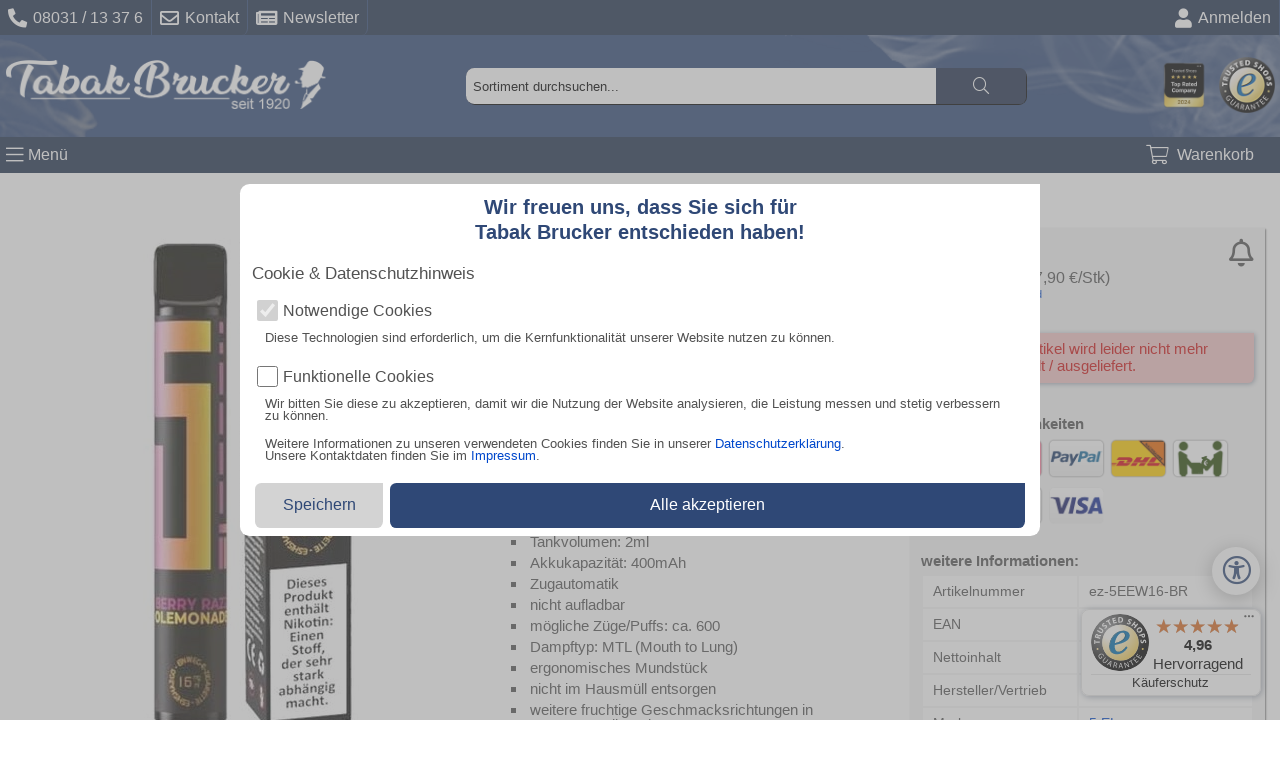

--- FILE ---
content_type: text/css
request_url: https://www.tabak-brucker.de/templates/2024/css/website.min.css?time=99
body_size: 13894
content:
@media print{.noPrint{display:none!important}#trustbadge-container-98e3dadd90eb493088abdc5597a70810{display:none!important}#cx-aw-launcher{display:none!important}}#cx-aw-launcher{bottom:125px!important}.cleaner{clear:both}.hidden,.hide,.noAnzeige{display:none!important}.strong{font-weight:700}.center{text-align:center}.flexbreak{flex-basis:100%;height:0}small{font-size:medium}a{color:#0048cc;cursor:pointer;text-decoration:none}button{cursor:pointer;background-color:#fff0;padding:0;margin:0;border:none;font:inherit;border-top-left-radius:.4em;border-bottom-left-radius:.4em;border-bottom-right-radius:.4em}h1,h2,h3,h4{padding:0;margin:0;border:none;font:inherit}p{margin:0}p,div{border-width:0}ul,ol{margin-block-start:.5em;padding-inline-start:.2em;margin-left:1em;list-style:square}ul li{list-style-type:square;display:list-item;border:0;padding:3px;overflow:visible}ol li{list-style-type:decimal;display:list-item;border:0;padding:3px;overflow:visible}body{text-align:left;font-family:verdana,arial,"sans serif";font-display:auto;color:#525252;margin:0;padding:0;line-height:1;display:flex;flex-direction:column;align-items:center}select{background-color:#fff;border-style:solid;border-width:1px;border-color:#2f4876;padding:.5em;box-shadow:1px 1px 0 0 #2f4876;border-radius:.2em;cursor:pointer}select::-ms-expand{display:none}select option{color:#2f4876}i{cursor:pointer}h1{margin-top:1.3ex;margin-bottom:.5ex;font-size:1.3em;line-height:1.15em}hr{height:1px;color:#cdcccc;background-color:#cdcccc;border:none}input{font-size:1.05em;border-radius:.5em;margin-top:.3em;padding:.25em;padding-left:.3em;max-width:calc(100% - 0.75em)}table.border-table,.border-table th,.border-table td{border:1px solid #000;border-collapse:collapse}.body_main :not(.makieren):not(input):not(textarea)::selection{background:0 0}#Artikel_Kategorie_Text a :hover{text-decoration:underline}.Button{margin-top:1em;margin-bottom:1em}.Button>a{display:flex;align-items:center;justify-content:flex-start}.Button>a>i{font-size:1.3em;margin-right:.2em}.Button a{font-size:1em;border-top-left-radius:.3em;border-bottom-left-radius:.3em;border-bottom-right-radius:.3em;background-color:#2f4876;color:#fff;cursor:pointer;padding:.45em;padding-left:.55em;padding-right:.55em;box-shadow:2px 1px 0 0 #3e3e3e}#Menue{position:fixed;top:0;left:0;z-index:9999;background-color:#232323a1;width:100%;height:100%;display:none}#Menue>div{position:relative;float:left;width:calc(100% - 20em);height:100%}#Menue>div:first-child{float:left;width:20em;background-color:#f5f5f8;overflow-y:auto;overflow-x:hidden}#Menue_Header{width:100%;border-bottom:1px solid #1f304d;display:flex;flex-direction:row}#Menue_Header>#Menue_Header_Leiste{width:calc(100% - 3.2em);height:3.2em;background-color:#1f304d;z-index:999;display:flex;flex-direction:row;justify-content:space-between;align-items:center;padding:0 .4em}#Menue_Header>#Menue_Header_Leiste>div{padding:.2em;text-align:center;width:25%}#Menue_Header>#Menue_Header_Leiste>div i{color:#fff;font-size:1.05em}#Menue_Header>#Menue_Header_Leiste>div small{color:#fff;font-size:.7em;margin:0;margin-top:.4em;white-space:nowrap}#Menue_Header>#Menue_Header_Leiste>div button{display:flex;flex-direction:column;align-items:center;text-align:center;margin-right:0;width:100%}#Menue_Close{width:3.2em;display:flex;flex-direction:row;justify-content:center;align-items:center;text-align:center}#Menue_Close i{color:#1f304d;font-size:1.75em}#Menue_Content{padding-bottom:3em}.Menue_Parent{width:100%}.Menue_Parent>p{margin-top:1.1em;margin-bottom:.5em;padding-left:.75em;font-weight:700;width:100%;font-size:1.05em}.Menue_Parent>div{background-color:#fff}.Menue_Child{border-bottom:1px solid #1f304d6e;padding:.75em;display:flex;flex-direction:row;justify-content:space-between;align-items:center}.Menue_Child i{color:#1f304dc7}.Menue_Child a,.Menue_Child button,.Menue_Child p{color:#525252;width:100%;height:100%;text-align:left;cursor:pointer}.Menue_Highlight{background-color:#2f4876!important}.Menue_Highlight a p{color:white!important;font-weight:700}.MenueMore{display:none}.Artikel_Kategorie_Unterkategorie_Row{margin-top:2ex;display:flex;flex-wrap:wrap;justify-content:center}.Artikel_Kategorie_Unterkategorie_Row>.Artikel_Kategorie_Unterkategorie{width:13em;margin:.75em;margin-top:.5em;margin-bottom:.5em;box-shadow:1px 1px .4em rgb(31 48 77 / .3);border-top-right-radius:.3em;border-top-left-radius:.3em;border-bottom-right-radius:.3em;border-bottom-left-radius:.3em}.Artikel_Kategorie_Unterkategorie_Row>.Artikel_Kategorie_Unterkategorie>p{text-align:center;border-top-right-radius:.3em;border-top-left-radius:.3em;line-height:1.9em;max-height:1.9em;font-size:1.2em;overflow:hidden;color:#fff;background-color:rgb(74 99 134);box-shadow:1px 1px .3em rgb(79 104 149 / .5)}.Artikel_Kategorie_Unterkategorie_Row>.Artikel_Kategorie_Unterkategorie>.Artikel_Kategorie_Unterkategorie_Bild{display:flex;flex-direction:row;justify-content:center;align-items:center;overflow:hidden;min-height:160px;border-bottom-right-radius:.3em;border-bottom-left-radius:.3em;padding:.25em}@media (max-width:650px){.Artikel_Kategorie_Unterkategorie_Row>.Artikel_Kategorie_Unterkategorie{width:48%;margin:1%}.Artikel_Kategorie_Unterkategorie_Row>.Artikel_Kategorie_Unterkategorie>.Artikel_Kategorie_Unterkategorie_Bild{min-height:160px;overflow:hidden}}#Kategorie_Slide_Menue,#Kategorie_Slide_Menue_Img{display:flex;flex-direction:row;justify-content:flex-start;align-items:center}#Kategorie_Slide_Menue>div:first-child,#Kategorie_Slide_Menue>div:last-child,#Kategorie_Slide_Menue_Img>div:first-child,#Kategorie_Slide_Menue_Img>div:last-child{display:flex;flex-direction:row;justify-content:center;align-items:center;margin:0 .25em;width:1.8em;height:1.8em;background-color:#5672a7;border-radius:.9em;cursor:pointer}div.inaktiv{background-color:#c3cad7!important}#Kategorie_Slide_Menue_Img i,#Kategorie_Slide_Menue i{color:#fff}#Kategorie_Slide_Menue_Img>ol,#Kategorie_Slide_Menue>ol{-ms-overflow-style:none;scrollbar-width:none;display:flex;flex-direction:row;flex-wrap:nowrap;justify-content:flex-start;align-items:center;width:100%;overflow:auto;padding:.25em;margin:0}#Kategorie_Slide_Menue_Img ol::-webkit-scrollbar,#Kategorie_Slide_Menue>ol::-webkit-scrollbar{display:none}#Kategorie_Slide_Menue_Img li,#Kategorie_Slide_Menue li{display:flex;list-style-type:none;padding:0}#Kategorie_Slide_Menue a{margin-right:.65em;min-width:5em;border:1px solid #5672a7;color:#5672a7;padding:.65em .85em;box-shadow:1px 1px .1em rgb(31 48 77 / 40%);border-top-left-radius:.5em;border-bottom-right-radius:.5em;border-bottom-left-radius:.5em;white-space:nowrap;display:flex;flex-direction:column;justify-content:center;text-align:center}#Kategorie_Slide_Menue_Img a{margin-right:.75em;min-width:8em;border:1px solid #5672a7;color:#5672a7;box-shadow:1px 1px .1em rgb(31 48 77 / 40%);border-bottom-left-radius:.4em;border-bottom-right-radius:.4em;border-top-left-radius:.4em;white-space:nowrap;display:flex;flex-direction:column;justify-content:center;text-align:center}#Kategorie_Slide_Menue_Img a p{border-bottom:1px solid #5672a7;text-align:center;padding:.25em .45em}#Kategorie_Slide_Menue_Img a img{margin-top:.2em;padding:.15em .25em}#Kategorie_Slide_Menue a.Artikel_Kategorie_Unterkategorie_empty,#Kategorie_Slide_Menue_Img a.Artikel_Kategorie_Unterkategorie_empty{border:1px solid gray;color:gray}#Kategorie_Slide_Menue_Img a.Artikel_Kategorie_Unterkategorie_empty p{border-bottom:1px solid gray}#Kategorie_Slide_Menue_Img a.Artikel_Kategorie_Unterkategorie_empty img{filter:grayscale(1)}header{width:100%;display:flex;flex-direction:column;align-items:center;background-image:url(https://www.tabak-brucker.de/images/smoke_background.webp);background-color:#2f4876;background-position:center;background-repeat:no-repeat;background-size:100% auto}header>div{width:100%;max-width:1400px}header>div:first-child{background-color:#1f304d;width:100%;min-height:1.6em;overflow:hidden;display:flex;flex-direction:row;justify-content:space-between;align-items:center}header>div:first-child>div{display:flex;flex-direction:row;justify-content:flex-start;align-items:center}header>div:first-child>div>a,header>div:first-child>div>button{display:flex;flex-direction:row;justify-content:flex-start;align-items:center;color:#fff;cursor:pointer;padding:.5em;border-right:1px #2f4876 solid}header>div:first-child>div>a i,header>div:first-child>div>button i{font-size:1.2em;margin-right:.3em}@media (max-width:950px){header>div:first-child>div>a span,header>div:first-child>div>button span{display:none}}header>div:nth-child(2){width:100%;min-height:6.4em;overflow:hidden;display:flex;flex-direction:row;justify-content:space-between;align-items:center}#header_logo{max-width:20em;width:100%;height:4.8em;padding-left:.4em;display:flex;flex-direction:row;justify-content:center;align-items:center}#header_logo>a,#header_logo>a>picture{width:100%}#header_logo img{max-width:100%;max-height:100%;width:auto;height:auto}@media (max-width:950px){#header_logo{max-width:10em}}#header_suche{width:calc(100% - 1.5em);display:flex;flex-direction:row;justify-content:center;align-items:center;padding:.75em;margin-left:.75em}#header_suche div{background-color:#202f4c;width:100%;max-width:35em;display:flex;justify-content:space-between;align-items:center;height:2.25em;border-radius:.5em;box-shadow:.06em .06em 0 0 #000}#header_suche input:focus{outline:none}#header_suche input::placeholder{color:#000;opacity:1;font-size:.8em}#header_suche input::-ms-input-placeholder{color:#000;opacity:1;font-size:.8em}#header_suche input{background-color:#fff;color:#000;line-height:2em;height:100%;flex-grow:2;margin-top:0;border:none;width:100%;border-radius:.5em 0 0 .5em;padding:0 .4em}#header_suche button{background-color:#202f4c;color:#fff;min-width:7em;height:100%;border-radius:.2em;font-size:.8em;border-radius:0 .5em .5em 0}#header_suche i{font-size:1.3em}#header_konto{display:flex;flex-direction:row;justify-content:center;align-items:center}#header_konto a,#header_konto button{display:flex;flex-direction:row;justify-content:center;align-items:center;margin-right:.8em;color:#fff}#header_konto i{font-size:1.7em}#header_konto span{text-align:center;margin-left:.5em;margin-right:.3em;font-size:.95em}#header_images{display:flex;justify-content:center;align-items:center}#header_images img{max-height:3.5em;width:auto;height:auto;padding:.5em .3em}@media (max-width:950px){#header_images a:last-child{display:none}}@media (max-width:1440px){#header_images picture:first-child{display:none}}@media (max-width:1000px){#header_images picture:nth-child(2){display:none}}@media (max-width:850px){header>div:nth-child(2){flex-direction:column}#header_images{display:none}#header_logo{padding-top:1em;height:auto}#header_suche{margin:0}}header>div:nth-child(3){background-color:#1f304d;width:100%;height:2.2em;overflow:hidden;display:flex;flex-direction:row;justify-content:space-between;align-items:center}#header_toplinks{height:2em;display:flex;flex-direction:row;justify-content:flex-start;align-items:center;padding:0 .4em}#header_toplinks>button,#header_toplinks>a{display:flex;flex-direction:row;align-items:center;justify-content:center;padding-right:.4em}#header_toplinks i{color:#fff;font-size:1.25em}#header_toplinks span{color:#fff;margin-left:.25em}#header_brotkruemel li{list-style-type:none}#header_brotkruemel{margin-block-start:1em;padding-inline-start:0em;margin-left:.5em;display:flex;flex-direction:row;justify-content:center;align-items:center;color:#fff}#header_brotkruemel a{color:#fff;padding:.65em .45em;white-space:nowrap}#header_brotkruemel a>i{font-size:1em}#header_brotkruemel>i{margin-right:.3em;margin-left:.3em}#brotkruemel_pfeil{position:relative}#brotkruemel_pfeil i{position:absolute;top:.2em;font-size:0.8em!important}#header_warenkorb{height:2em;display:flex;flex-direction:row;justify-content:flex-start;align-items:center;margin-right:1.25em}#header_warenkorb button,#header_warenkorb a{display:flex;flex-direction:row;align-items:center;justify-content:center;padding:0 .4em}#header_warenkorb i{color:#fff;font-size:1.25em;margin-right:.2em}#header_warenkorb span{color:#fff;margin-left:.25em}footer a,footer button{color:#fff}footer{width:calc(100% - 1em);clear:both;background-color:#273c5c;border-style:solid;border-width:10px 0 0 0;border-color:#1f304d;display:flex;flex-direction:row;justify-content:center;margin-top:.5em;padding-bottom:.5em;overflow-x:hidden;flex-wrap:wrap;padding:0 .5em}footer>div.footer_box{margin:.25em;width:calc(25% - 0.5em);background-color:#1f304d;border-bottom:1px solid #000}@media (max-width:1250px){footer{}footer>div.footer_box{width:calc(50% - 0.5em)}}@media (max-width:820px){footer>div.footer_box{width:calc(100% - 0.5em)}footer{flex-direction:column}}footer>div.footer_box>:first-child{position:relative;color:#fff;text-align:center;padding:.4em 0}footer>div.footer_box>:first-child>i{display:none;position:absolute;right:.75em;bottom:.5em;color:#fff}footer>div.footer_box>:nth-child(2){display:flex;width:calc(100% - 1em);margin-bottom:.3em;padding:0 .5em}footer>div.footer_box>:first-child>p,footer>div.footer_box>:first-child>h3{border-bottom:1px solid #273c5c;padding-bottom:.4em}.footer_shop{flex-direction:column;justify-content:center;text-align:center;line-height:1.5em}#footer_zahlung,#footer_versand{flex-direction:row;flex-wrap:wrap;justify-content:center}#footer_zahlung img,#footer_versand img{width:auto;height:auto;max-height:3em}.footer_text{color:#fff;line-height:1.1em;text-align:center;padding:.15em}.footer_logos{margin-top:.4em;display:flex;flex-direction:column;justify-content:center;text-align:center}.footer_logos a{display:flex;flex-direction:row}.footer_logos img{padding:0 .75em;max-height:10ex;width:auto}@media (max-width:820px){.footer_logos a{display:flex;flex-direction:column}.footer_logos a img{margin-bottom:.5em}}article{padding:0 .45em;width:calc(100% - 0.9em);min-height:50em;max-width:1400px}#header_warenkorb i{position:relative}#header_warenkorb i p{position:absolute;top:-.35em;right:-.35em;padding:.2em;text-align:center;font-size:.65em;background-color:#fff;color:#000;border-radius:.6em}#Warenkorb_Success,#Merkliste_Success{right:1.25em;position:absolute;display:none;padding:.7em 1em;background-color:#f5f5f5;border-bottom-left-radius:.35em;border-bottom-right-radius:.35em;box-shadow:3px 3px 6px gray,-3px 0 6px gray;margin-bottom:.4em;z-index:999;cursor:pointer}#Warenkorb_Success>div,#Merkliste_Success>div{width:100%;display:flex;flex-direction:row;justify-content:flex-start;align-items:center}#Warenkorb_Success>div>div,#Merkliste_Success>div>div{display:flex;flex-direction:column;justify-content:flex-start;align-items:center}#Warenkorb_Success>div>div:nth-child(2),#Merkliste_Success>div>div:nth-child(2){width:100%}#Warenkorb_Success img,#Merkliste_Success img{max-width:100px;max-height:100px;padding:.1em}#Warenkorb_Success p,#Merkliste_Success p{text-align:center;font-size:1.05em;font-weight:700;width:100%}#Warenkorb_Success small,#Merkliste_Success small{text-align:center;margin-top:1.5em;font-size:.97em;width:100%}#Trusted_Shops_ID{z-index:3;position:fixed;bottom:1.5em;right:1.2em;box-shadow:1px 1px .4em rgb(31 48 77 / .4);border-radius:.5em}.box{padding:0 1em;margin-top:1.75em;margin-bottom:.75em;width:calc(100% - 2em);display:flex;flex-direction:column;justify-content:center;align-items:center}.box>p,.box>h2,.box>h3{width:calc(100% - 2em);padding:.7em 1em;font-weight:700;font-size:1.15em;background-color:#f5f5f5;border-top-left-radius:.35em;border-bottom-left-radius:.35em;border-bottom-right-radius:.35em;box-shadow:1px 1px 2px gray;margin-bottom:.4em}.banner_slide{margin:.25em 0;position:relative}.banner_slide .banner_button{position:absolute;display:flex;flex-direction:row;justify-content:center;align-items:center;top:calc(50% - 1em);margin:0 .25em;width:1.8em;height:1.8em;background-color:#5672a7;border-radius:.9em}.banner_slide>div.banner_button:first-child{left:.5em;cursor:pointer}.banner_slide>div.banner_button:last-child{right:.5em;cursor:pointer}.banner_slide i{color:#fff}.banner_slide>div:nth-child(2){-ms-overflow-style:none;scrollbar-width:none;display:flex;flex-direction:row;flex-wrap:nowrap;justify-content:flex-start;align-items:center;width:100%;overflow:auto;padding:.25em 0}.banner_slide>div:nth-child(2)::-webkit-scrollbar{display:none}.banner_slide>div:nth-child(2) div{min-width:100%;height:100%}.banner_slide img{box-shadow:1px 1px .6em rgb(31 48 77 / .3);width:100%;height:auto}.banner{padding:1em .5em;display:flex;flex-direction:column;justify-content:space-between;align-items:center}.banner div:nth-child(2),.banner div:nth-child(3),.banner div:nth-child(4),.banner div:nth-child(5){margin-top:.5em}.banner img{box-shadow:2px 3px .3em rgb(31 48 77 / .4)}@media (min-width:850px){.banner{padding:.5em;display:flex;flex-direction:row;justify-content:space-between;align-items:center}.banner div:nth-child(2),.banner div:nth-child(3),.banner div:nth-child(4),.banner div:nth-child(5){margin-top:0;margin-left:.5em}}.Artikel_Brotkruemel li{list-style-type:none;margin-left:.45em;list-style-position:inside;border:0;padding:0}.Artikel_Brotkruemel li::before{margin-right:.35em;list-style-type:none;content:"\21FE";font-size:1.1em}.Artikel_Brotkruemel li:first-child::before{content:none}.Artikel_Brotkruemel li:first-child{list-style-type:none}ol.Artikel_Brotkruemel{margin-left:0;margin-block-end:0}.Artikel_Brotkruemel{display:flex;flex-direction:row;align-items:center;flex-wrap:wrap;font-size:0.9em!important;color:#8e8e8e;overflow:auto;line-height:1.3em;padding:.7ex 0}.Artikel_Brotkruemel>li>a{color:gray;white-space:nowrap}.Artikel_Brotkruemel>li>a small{font-size:0.9em!important}.Artikel_Brotkruemel>li:last-child>a{color:#5672a7}.Artikel_Brotkruemel>li>a>i{font-size:.9em}.Artikel_Brotkruemel>i{margin-right:.3em;margin-left:.3em}.Artikel_Brotkruemel_A li{list-style-type:none;margin-left:.45em;list-style-position:inside;border:0;padding:0}.Artikel_Brotkruemel_A li::before{margin-right:.35em;list-style-type:none;content:"\21FE";font-size:1.1em}.Artikel_Brotkruemel_A li:first-child::before{content:none}.Artikel_Brotkruemel_A li:first-child{list-style-type:none}ol.Artikel_Brotkruemel_A{margin-left:0;margin-block-end:0}.Artikel_Brotkruemel_A{display:flex;flex-direction:row;align-items:center;flex-wrap:wrap;font-size:0.9em!important;color:#8e8e8e;overflow:auto;line-height:1.3em;padding:.7ex 0}.Artikel_Brotkruemel_A>li>a{color:gray;white-space:nowrap}.Artikel_Brotkruemel_A>li>a small{font-size:0.9em!important}.Artikel_Brotkruemel_A>li:last-child>a{color:#5672a7}.Artikel_Brotkruemel_A>li>a>i{font-size:.9em}.Artikel_Brotkruemel_A>i{margin-right:.3em;margin-left:.3em}#Suchfilter{width:100%;min-height:2.2em;margin-top:.25em;display:flex;flex-direction:column;justify-content:center;align-items:center;color:#284272;border:solid 1px #284272;overflow:hidden;border-radius:.4em;border-top-right-radius:0em;background-color:#f5f5f5}#Suchfilter_Close{display:flex;flex-direction:row;align-items:center;position:relative;width:100%;height:2.2em;cursor:pointer}#Suchfilter_Close p{text-align:center;width:100%;font-size:1.05em;font-weight:700}#Suchfilter_Close i{position:absolute;right:.65em;align-items:center}#Suchfilter_Open{display:none;flex-direction:row;justify-content:flex-start;flex-wrap:wrap;position:relative;width:calc(100% - 1.5em);padding:.75em;border-top:solid 1px #5672a7}#Suchfilter_Open i{position:absolute;right:.65em;align-items:center}#Suchfilter_Open>div{display:flex;flex-direction:column;width:20%;margin-bottom:1.25em}@media (max-width:1550px){#Suchfilter_Open>div{width:25%}}@media (max-width:1250px){#Suchfilter_Open>div{width:33%}}@media (max-width:700px){#Suchfilter_Open>div{width:50%}}@media (max-width:500px){#Suchfilter_Open>div{width:100%}}#Suchfilter_Open>div>p{font-weight:700}#Suchfilter_Open>div.suchfilter_select_multiple{display:flex;flex-direction:column;justify-content:flex-start;align-items:center}#Suchfilter_Open>div.suchfilter_select_multiple>div{margin-top:.35em;min-width:90%;max-width:90%;border:solid 1px #5672a7;border-radius:.4em;border-top-right-radius:0em;background-color:#fff}#Suchfilter_Open>div.suchfilter_select_multiple>div>div:first-child{max-height:6.5em;min-height:6.5em;overflow:hidden;display:flex;flex-direction:column;align-items:flex-start;width:100%;padding:.25em}#Suchfilter_Open>div.suchfilter_select_multiple>div>div:first-child>div{display:flex;align-items:center}#Suchfilter_Open input{margin-right:.4em;min-width:1.75em!important;min-height:1.75em!important}#Suchfilter_Open>div.suchfilter_select_multiple>div>div:last-child{font-size:.9em;text-align:center;padding:.25em;cursor:pointer;border-top:solid 1px #5672a7}#Suchfilter_Open>div.suchfilter_select{display:flex;flex-direction:column;justify-content:center;align-items:center}#Suchfilter_Open>div.suchfilter_select p{padding:.35em}#Suchfilter_Open>div.suchfilter_select select{min-width:90%;max-width:90%}#Suchfilter_anwenden{bottom:1.5em;display:none;flex-direction:row;justify-content:center;width:100%;margin-bottom:.5em}#Suchfilter_anwenden button{height:2em;min-width:2em;margin-left:.2em;line-height:1.2em;font-size:1.2em;border-color:gray;border-top-left-radius:0em;border-top-right-radius:.3em;border-bottom-left-radius:.3em;border-bottom-right-radius:.3em;border-width:.05em;background-color:#5672a7;color:#fff;text-align:center;cursor:pointer;padding:0 1.5em}#Suchfilter_reset{bottom:1.5em;display:flex;flex-direction:row;justify-content:center;width:100%;margin-bottom:.5em}#Suchfilter_reset button{height:2em;min-width:2em;margin-left:.2em;line-height:1.2em;font-size:1.2em;border-color:gray;border-top-left-radius:0em;border-top-right-radius:.3em;border-bottom-left-radius:.3em;border-bottom-right-radius:.3em;border-width:.05em;background-color:#5672a7;color:#fff;text-align:center;cursor:pointer;padding:0 1.5em}#Seitennavigation{display:flex;flex-direction:row;justify-content:flex-start}#Seitennavigation{width:100%}#Seitennavigation_Element_Replace{position:relative;width:100%}#System_Scroll_Seitennavigation{position:absolute;top:-120px}.Seitennavigation_Artikel{padding-bottom:.25em;display:flex;flex-direction:row;justify-content:space-between;align-items:flex-end}#Seitennavigation_Artikel_Artikelanzahl,#Seitennavigation_Artikel_Artikelsortierung{display:flex;flex-direction:row;justify-content:center;align-items:center}#Seitennavigation_Artikel_Artikelanzahl>p,#Seitennavigation_Artikel_Artikelsortierung>p{margin-right:.3em;font-size:.9em}@media (max-width:620px){#Seitennavigation_Artikel_Artikelanzahl p,#Seitennavigation_Artikel_Artikelsortierung p{display:none}#Seitennavigation_Artikel_Artikelsortierung select{max-width:6em}#Seitennavigation_Artikel_Artikelsortierung{padding-top:.5em;padding-bottom:.3em}#Seitennavigation_Artikel_Artikelanzahl,#Seitennavigation_Artikel_Artikelsortierung{justify-content:flex-end}.Seitennavigation_Artikel>.Seitennavigation_Seitenanzeige{margin-top:0!important}.Seitennavigation_Artikel{align-items:center;margin-top:.5em}}@media (max-width:350px){.Seitennavigation_Seitenanzeige button:first-child{display:none}}@media (max-width:310px){.Seitennavigation_Seitenanzeige button:last-child{display:none}}.Seitennavigation_Artikel>.Seitennavigation_Seitenanzeige{margin-top:.5em;padding-right:.6%;display:flex;justify-content:flex-end}.Seitennavigation_Artikel>.Seitennavigation_Seitenanzeige>button{height:2em;min-width:2em;margin-left:.2em;line-height:1.2em;font-size:1.2em;border-color:gray;border-top-left-radius:0em;border-top-right-radius:.3em;border-bottom-left-radius:.3em;border-bottom-right-radius:.3em;border-width:.05em;background-color:#5672a7;color:#fff;text-align:center;cursor:pointer}.Seitennavigation_Artikel>.Seitennavigation_Seitenanzeige>button.invertiert{border-top-left-radius:.3em;border-top-right-radius:0em;border-bottom-left-radius:.3em;border-bottom-right-radius:.3em}.Seitennavigation_Artikel>.Seitennavigation_Seitenanzeige>button :hover{cursor:pointer}.Seitennavigation_Artikel>.Seitennavigation_Seitenanzeige>p{min-height:2em;min-width:2em;margin-left:.3em;line-height:2em;font-size:.8em;border-color:gray;border-radius:.4em;border-width:.05em;background-color:#5672a7;color:#fff;text-align:center;padding:.5em;padding-left:1.6em;padding-right:1.6em}.Seitennavigation_Artikel>.Seitennavigation_Seitenanzeige>.inaktiv{background-color:#2f48764a;cursor:default;border-color:#2f48764a}.Seitennavigation_Artikel>.Seitennavigation_Seitenanzeige>.inaktiv :hover{cursor:default}.Artikel_Kategorie_Artikel_Row{margin-top:1ex;display:flex;flex-wrap:wrap;justify-content:flex-start;align-items:flex-start}.Artikel_Kategorie_Artikel_Row .Artikel_Kategorie_Artikel{position:relative;display:flex;flex-direction:column;align-self:stretch;width:15.3%;padding:.4%;margin:.2%;border-width:0 1px 1px 0;border-style:solid;border-color:#d3d3d3}@media (max-width:1400px){.Artikel_Kategorie_Artikel_Row .Artikel_Kategorie_Artikel{width:18.7%}}@media (max-width:1200px){.Artikel_Kategorie_Artikel_Row .Artikel_Kategorie_Artikel{width:23.6%}}@media (max-width:1030px){.Artikel_Kategorie_Artikel_Row .Artikel_Kategorie_Artikel{width:31.9%}}@media (max-width:800px){.Artikel_Kategorie_Artikel_Row .Artikel_Kategorie_Artikel{width:48.5%}}@media (max-width:500px){.Artikel_Kategorie_Artikel_Row .Artikel_Kategorie_Artikel{width:100%}}.sonderpreis_flex{display:flex;flex-direction:row;flex-wrap:wrap}.sonderpreis_flex :first-child{margin-right:.5em}.sonderpreis_color{color:#d21212!important}.sonderpreis_durchstreichen{text-decoration:line-through!important}.Artikel_Kategorie_Artikel>p:nth-child(2){margin-top:.4em;text-align:center;line-height:1.28em;font-size:.89em;color:#595f65;min-height:2.56em;max-height:2.56em;overflow:hidden}.Artikel_Kategorie_Artikel>p:nth-child(3){position:relative;text-align:center;line-height:1.38em;font-size:1.2em;color:#00247b}.Artikel_Kategorie_Artikel>p:nth-child(3)>span{position:absolute;font-size:.5em;top:-.2em;color:#000;text-decoration:none}.Artikel_Kategorie_Artikel>p:nth-child(4){text-align:center;line-height:1.28em;font-size:.68em;color:#595f65}.Artikel_Kategorie_Artikel>p:nth-child(5){text-align:center;line-height:1.28em;font-size:.68em;color:#595f65}.Artikel_Kategorie_Artikel>.Artikel_Kategorie_Artikel_Bild{position:relative}.Artikel_Kategorie_Artikel>.Artikel_Kategorie_Artikel_Bild>picture{height:160px;overflow:hidden;line-height:160px;min-height:160px;text-align:center;display:flex;align-items:center;justify-content:center}.Artikel_Kategorie_Artikel>.Artikel_Kategorie_Artikel_Bild>img{position:absolute;top:0;left:0;height:160px;overflow:hidden;line-height:160px;min-height:160px;text-align:center;display:flex;align-items:center;justify-content:center}.Artikel_Kategorie_Artikel>.Artikel_Kategorie_Artikel_Bild>i{position:absolute;bottom:.5em;left:.5em;background-color:#ffffffd1;font-size:1.35em;padding:.2em;border-radius:.2em}.Artikel_ZusatzinfoPreis{margin-top:.75em;display:flex;flex-direction:row;justify-content:flex-start;font-size:.75em}.Artikel_ZusatzinfoPreis p{margin-right:2.75em}#kategorie_top{margin:.5em 0;padding:.5em .25em;box-shadow:1px 1px .1em rgb(31 48 77 / 40%);line-height:1.15em;background-color:#f5f5f5}#kategorie_top p{margin:.45em 0;margin-top:.85em;line-height:1.2}.kategorie_text_main{width:100%;display:flex;flex-direction:row;justify-content:center;align-items:center;overflow:auto;font-size:1.05em}.kategorie_text_main>div>div{max-width:100%}.kategorie_text_main>div>div>div p,.kategorie_text_main>div>div>div div{margin:.45em 0;margin-top:.85em;line-height:1.2}.kategorie_text_main>div>div>div p:first-child{margin-top:0em}.kategorie_text_template_1,.kategorie_text_template_2,.kategorie_text_template_3,.kategorie_text_template_4,.kategorie_text_template_5{width:100%;display:flex;flex-direction:column;align-items:center;justify-content:center;padding:.25em 0}.kategorie_text_template_1 u,.kategorie_text_template_2 u,.kategorie_text_template_3 u,.kategorie_text_template_4 u,.kategorie_text_template_5 u,.kategorie_text_template_1 h2,.kategorie_text_template_2 h2,.kategorie_text_template_3 h2,.kategorie_text_template_4 h2,.kategorie_text_template_5 h2,.kategorie_text_template_1 h3,.kategorie_text_template_2 h3,.kategorie_text_template_3 h3,.kategorie_text_template_4 h3,.kategorie_text_template_5 h3,.kategorie_text_template_1 h4,.kategorie_text_template_2 h4,.kategorie_text_template_3 h4,.kategorie_text_template_4 h4,.kategorie_text_template_5 h4{font-weight:700;font-size:1.2em;text-decoration:underline;margin-bottom:.5em;line-height:1.05em!important;width:100%}.kategorie_text_background_1{background-color:#fff}.kategorie_text_background_2{background-color:#eaeaea}.kategorie_text_admin{opacity:.5}.kategorie_text_template_1{width:calc(100% - 1em);padding-top:.5em}.kategorie_text_template_1>div{display:flex;flex-direction:row;justify-content:center}.kategorie_text_template_1>div>div{width:calc(50% - 1em);padding:.5em}.kategorie_text_template_1 img{margin:.5em 0;max-width:100%;height:auto}@media (max-width:1000px){.kategorie_text_template_1>div{flex-direction:column}.kategorie_text_template_1>div>div{width:100%;padding:0}}@media (max-width:1000px){.kategorie_text_template_1_no_padding>div>div{width:100%}.kategorie_text_template_1_no_padding ul{margin-top:0;margin-bottom:0}}.kategorie_text_template_2>div,.kategorie_text_template_3>div{width:calc(100% - 1em);display:flex;flex-direction:row;justify-content:center}.kategorie_text_template_2>div>div,.kategorie_text_template_3>div>div{width:50%;padding:1.25em 0}.kategorie_text_template_2>div>div:first-child{display:flex;flex-direction:row;justify-content:center;align-items:center;padding:1.25em .75em;width:calc(50% - 1.5em)}.kategorie_text_template_3>div>div:nth-child(2){display:flex;flex-direction:row;justify-content:center;align-items:center;padding:1.25em .75em;width:calc(50% - 1.5em)}.kategorie_text_template_2 img,.kategorie_text_template_3 img{max-width:100%;height:auto}@media (max-width:1000px){.kategorie_text_template_2>div,.kategorie_text_template_3>div{flex-direction:column}.kategorie_text_template_2>div>div,.kategorie_text_template_3>div>div{width:100%;padding:1.25em 0em}.kategorie_text_template_3>div>div:nth-child(2){width:calc(100% - 1.5em)}.kategorie_text_template_2>div>div:first-child{order:2;width:calc(100% - 1.5em)}.kategorie_text_template_2>div>div:nth-child(2){order:1}}.kategorie_text_template_4{width:calc(100% - 1em);padding-top:.5em}.kategorie_text_template_4 img{max-width:100%;height:auto}.kategorie_text_template_5{width:calc(100% - 1em);padding-top:.5em}.kategorie_text_template_5>div{width:100%;display:flex;flex-direction:row;justify-content:center}.kategorie_text_template_5>div>div{width:calc(100%/3 - 1em);padding:.5em}.kategorie_text_template_5 img{margin:.5em 0;max-width:100%;height:auto}@media (max-width:1000px){.kategorie_text_template_5>div{flex-direction:column}.kategorie_text_template_5>div>div{width:100%;padding:0em}}@media (max-width:1000px){.kategorie_text_template_5_no_padding>div>div{width:100%;padding:0em}.kategorie_text_template_5_no_padding ul{margin-top:0;margin-bottom:0}}#Artikel_Kategorie_Text{margin:0 .2em;margin-top:1.75em;width:100%;max-width:calc(100% - 1em);position:relative;overflow:auto;font-size:1em!important;padding:0 .5em}#Artikel_Kategorie_Text p,#Artikel_Kategorie_Text div{margin:.45em 0;margin-top:.85em;line-height:1.2}.Artikel_Kategorie_Text_H2{font-weight:700;font-size:1.25em;text-decoration:underline;margin-bottom:.5em;line-height:1.05em!important;width:100%}#Artikel_Kategorie_Text_Header{padding:0!important;width:100%!important}#Artikel_Kategorie_Text_Header>h2{text-decoration:none}#Artikel_Kategorie_Text u{font-weight:700;font-size:1.15em;text-decoration:underline;margin-bottom:.5em;line-height:1.05em!important}#Artikel_Kategorie_Text h2 u,#Artikel_Kategorie_Text h3 u{font-weight:700;font-size:1.15em;text-decoration:underline;margin-bottom:.5em;line-height:1.05em!important}.artikel_slider>div{-ms-overflow-style:none;scrollbar-width:none}.artikel_slider>div::-webkit-scrollbar{display:none}.artikel_slider{display:flex;flex-direction:row;align-items:center;max-width:calc(100% - 0.8em);width:100%;padding:0 .4em}.artikel_slider>div:nth-child(2){display:flex;flex-direction:row;flex-wrap:nowrap;max-width:100%;width:100%;overflow:auto}.artikel_slider>div:first-child,.artikel_slider>div:last-child{display:flex;flex-direction:row;justify-content:center;align-items:center;margin:0 .25em;width:1.8em;height:1.8em;cursor:pointer;background-color:#5672a7;border-radius:.9em}.artikel_slider i{color:#fff}.artikel_slider .Artikel_Kategorie_Artikel{margin:0 .15em;border-width:0 1px 0 0;border-style:solid;border-color:#d3d3d3;padding:.5em;min-width:12em;max-width:12em}.artikel_detail_lieferstatus{display:flex;flex-direction:row;justify-content:space-between;align-items:stretch;box-shadow:1px 1px .3em rgb(31 48 77 / .4);border-top-left-radius:.4em;border-bottom-left-radius:.4em;border-bottom-right-radius:.4em;margin-bottom:.6em}.artikel_detail_lieferstatus div{padding:.5em}.artikel_detail_lieferstatus div:first-child{border-top-left-radius:.4em;border-bottom-left-radius:.4em;display:flex;flex-direction:row;align-items:center;padding:0 .75em;min-width:1.6em}.artikel_detail_lieferstatus i{font-size:1.4em;vertical-align:middle}.artikel_detail_lieferstatus p{font-size:.92em;line-height:1.2em}.artikel_detail_lieferstatus p small{white-space:nowrap;font-size:inherit;font-weight:700}.Lieferstatus_green{color:#297829!important}.artikel_detail_lieferstatus_color_green{background-color:#8fd18f;color:#297829}.artikel_detail_lieferstatus_color_green div:first-child{background-color:#297829;color:#fff}.Lieferstatus_blue{color:#0a0ad1b8!important}.artikel_detail_lieferstatus_color_blue{background-color:#b2c9ed;color:#0a0ad1b8}.artikel_detail_lieferstatus_color_blue div:first-child{background-color:#0a0ad1b8;color:#fff}.Lieferstatus_orange{color:#ed9a03!important}.artikel_detail_lieferstatus_color_orange{background-color:#ffe6b8e3;color:#ed9a03}.artikel_detail_lieferstatus_color_orange div:first-child{background-color:#ed9a03;color:#fff}.Lieferstatus_red{color:#d11414!important}.artikel_detail_lieferstatus_color_red{background-color:#f3c4c4;color:#d11414}.artikel_detail_lieferstatus_color_red div:first-child{background-color:#d11414;color:#fff}.Lieferstatus_lightgray{color:#d3d3d387!important}.artikel_detail_lieferstatus_color_lightgray{background-color:#d3d3d3;color:#838282}.artikel_detail_lieferstatus_color_lightgray div:first-child{background-color:#838282;color:#fff}.Lieferstatus_brown{color:chocolate!important}.artikel_detail_lieferstatus_color_brown{background-color:#ef9453;color:#4e2f18}.artikel_detail_lieferstatus_color_brown div:first-child{background-color:chocolate;color:#fff}#artikel_detail{margin-bottom:3em;display:flex;flex-direction:column;justify-content:center;align-items:center}#artikel_detail_top{margin-right:1em;display:flex;flex-direction:row;justify-content:center;padding:1.25em 0;width:100%}#artikel_detail_grunddaten{width:75%;display:flex;flex-direction:row}#artikel_detail_bildbox{position:relative;width:55%;height:100%}#artikel_detail_bildbox>div{height:100%}#artikel_detail_hauptbox{width:42%;padding:0 .5em;margin-right:3%}#artikel_detail_warenkorb{max-width:calc(28% - 1.3em);width:100%;padding:.65em;background-color:#f5f5f5;border-top-left-radius:.35em;border-bottom-left-radius:.35em;border-bottom-right-radius:.35em;box-shadow:1px 1px 2px gray}#artikel_detail_warenkorb_scroll{display:flex;flex-direction:column;justify-content:flex-end}@media (max-width:1430px){#artikel_detail_bildbox{padding:0 .35em}}@media (max-width:1250px){#artikel_detail_warenkorb{max-width:calc(35% - 1.3em)}#artikel_detail_grunddaten{width:calc(65% - 3em);display:flex;flex-direction:column;padding:1.5em}#artikel_detail_bildbox{width:calc(100% - 1.5em)}#artikel_detail_hauptbox{width:calc(100% - 1em);margin:0}}@media (max-width:750px){#artikel_detail_warenkorb{max-width:calc(40% - 1.3em)}#artikel_detail_grunddaten{width:calc(60% - 3em)}}@media (max-width:650px){#artikel_detail_warenkorb{max-width:calc(50% - 1.3em)}#artikel_detail_grunddaten{width:calc(50% - 3em)}}@media (max-width:550px){#artikel_detail_top{flex-direction:column;margin-right:0}#artikel_detail_warenkorb{max-width:calc(100% - 1.3em)}#artikel_detail_grunddaten{width:calc(100% - 0.5em);padding:.25em}}.Artikeldetail_Bildbox_BigImage{padding:.2em;min-width:100%;height:auto;min-height:500px;max-height:500px;display:flex;align-items:center;justify-content:center}.Artikeldetail_Bildbox_BigImage img{max-height:500px;width:auto;max-width:100%;height:auto}.Artikeldetail_Bildbox_Rows{display:flex;flex-direction:row;justify-content:center}.Artikeldetail_Bildbox_Rows div{min-width:2.8em;max-width:2.8em;min-height:2.8em;max-height:2.8em;line-height:2.8em;margin:.2em;padding:.2em;border-style:solid;border-width:1px 0 0 1px;background-color:#fff;cursor:pointer;text-align:center;vertical-align:middle;border-top-left-radius:.35em;border-bottom-left-radius:.35em;border-bottom-right-radius:.35em;box-shadow:1px 1px 2px #2f4876}.Artikeldetail_Bildbox_Rows div img{text-align:center;vertical-align:middle;width:auto;max-width:2.6em;height:auto;max-height:2.6em}#Artikeldetail_Datenbox_Name{font-size:1.35em;margin-bottom:0}#artikel_detail_bewertung_header{width:100%;display:flex;flex-direction:row;align-items:center}#artikel_detail_bewertung_header small{margin-left:.45em;color:#508bf7}#artikel_detail_hersteller{margin-bottom:.65em}#artikel_detail_hersteller small{font-size:.8em}.Artikeldetail_Datenbox_Preis{position:relative;margin-top:.45em;color:#00247b;font-size:1.35em}.Artikeldetail_Datenbox_Preis small{position:absolute;top:0;font-size:.75em}#artikel_detail_beschreibung{padding:0 .3em;margin-top:.45em;font-size:.95em}#artikel_detail_beschreibung p,#artikel_detail_beschreibung div{margin:.45em 0;margin-top:.85em;line-height:1.2}#artikel_detail_beschreibung h2,#artikel_detail_beschreibung h3{font-weight:700;font-size:1.15em;margin-bottom:.5em;line-height:1.15em}#artikel_detail_beschreibung td{padding:.5em;padding-left:.7em;padding-right:.7em;font-size:.85em;background-color:#fff;vertical-align:top;overflow:hidden;line-height:1.2em}#artikel_detail_beschreibung table{border-collapse:collapse}#artikel_detail_warenkorb_header{display:flex;flex-direction:row;justify-content:space-between}#artikel_detail_merkliste i{font-size:1.75em}#artikel_detail_warenkorb .Artikeldetail_Datenbox_Preis{text-shadow:1px 0 #00247b}#artikel_detail_grundpreis{font-size:.8em;margin-top:.4em}.Artikeldetail_Datenbox_Zusatzinfo{font-size:.68em;margin-top:.25em;line-height:1.2em}.Artikeldetail_Datenbox_Warenkorb_DD{margin-top:1.4em;display:flex;flex-direction:column;align-items:center;cursor:pointer}.Artikeldetail_Datenbox_Warenkorb_DD>div:nth-child(2){width:calc(100% - 1.3em);display:flex;flex-direction:column;align-items:center;cursor:pointer;border:2px solid orange;border-top-left-radius:.5em;border-bottom-right-radius:.5em;border-bottom-left-radius:.5em;margin-bottom:.5em;padding:.5em}.Artikeldetail_Datenbox_Warenkorb_DD>div:nth-child(2)>p{margin-bottom:.5em;font-size:1.2em;font-weight:700}.Artikeldetail_Datenbox_Warenkorb_DD>div:nth-child(2)>select{width:100%;height:2.7em;font-size:1.05em}.Artikeldetail_Datenbox_Warenkorb_DD>div:nth-child(3){border-top-left-radius:.4em;border-top-right-radius:0em;border-bottom-left-radius:.4em;border-bottom-right-radius:.4em;width:100%;height:2.7em;display:flex;flex-direction:row;align-items:center;cursor:pointer;background-color:#2f4876;box-shadow:.5px .5px 1px gray;overflow:hidden}.Artikeldetail_Datenbox_Warenkorb_DD input::-webkit-inner-spin-button{-webkit-appearance:none;margin:0}.Artikeldetail_Datenbox_Warenkorb_DD input:focus{outline:none}.Artikeldetail_Datenbox_Warenkorb_DD>div:nth-child(3)>input{height:calc(100% - 1px);width:100%;line-height:1.3em;font-size:1em;text-align:center;border-radius:0}.Artikeldetail_Datenbox_Warenkorb_DD>div:nth-child(3)>button{min-width:2.4em;height:100%;background-color:#2f4876;border-color:gray;border-width:.05em;color:#fff;padding-left:.7em;padding-right:.7em;display:flex;flex-direction:row;align-items:center;justify-content:center}.Artikeldetail_Datenbox_Warenkorb{margin-top:1.4em;display:flex;flex-direction:column;align-items:center;cursor:pointer}.Artikeldetail_Datenbox_Warenkorb>div{border-top-left-radius:.4em;border-top-right-radius:0em;border-bottom-left-radius:.4em;border-bottom-right-radius:.4em;width:100%;height:2.7em;display:flex;flex-direction:row;align-items:center;cursor:pointer;background-color:#2f4876;box-shadow:.5px .5px 1px gray;overflow:hidden}.Artikeldetail_Datenbox_Warenkorb input::-webkit-inner-spin-button{-webkit-appearance:none;margin:0}.Artikeldetail_Datenbox_Warenkorb input:focus{outline:none}.Artikeldetail_Datenbox_Warenkorb>div>input{height:calc(100% - 1px);width:100%;line-height:1.3em;font-size:1em;text-align:center;border-radius:0}.Artikeldetail_Datenbox_Warenkorb>div>button{min-width:2.4em;height:100%;background-color:#2f4876;border-color:gray;border-width:.05em;color:#fff;padding-left:.7em;padding-right:.7em;display:flex;flex-direction:row;align-items:center;justify-content:center}#Artikeldetail_Datenbox_Warenkorb_Add{margin-top:.6em;width:100%;height:2.4em;border-color:gray;border-top-left-radius:.35em;border-bottom-left-radius:.35em;border-bottom-right-radius:.35em;border-width:.05em;color:#fff;padding-left:.7em;padding-right:.7em;display:flex;flex-direction:row;align-items:center;justify-content:center;background-color:#187b15;box-shadow:1px 1px 2px gray}#Artikeldetail_Datenbox_Warenkorb_Add i{float:left;color:#fff;font-size:1.25em;margin-right:.2em}#artikel_detail_zahlungsarten{margin-top:1.45em}#artikel_detail_zahlungsarten>p{margin-bottom:.35em;font-size:.95em;font-weight:700}#artikel_detail_zahlungsarten>div{width:100%;overflow:auto}#artikel_detail_zahlungsarten>div>div{display:flex;flex-direction:row;justify-content:flex-start;flex-wrap:wrap}#artikel_detail_zahlungsarten>div img{height:2.75em}#artikel_detail_weitere_daten{margin-top:1.45em}#artikel_detail_weitere_daten>p{margin-bottom:.35em;font-size:.95em;font-weight:700}#artikel_detail_weitere_daten>div{width:100%;overflow:auto}#artikel_detail_weitere_daten td{padding:.5em;padding-left:.7em;padding-right:.7em;background-color:#fff;vertical-align:top;line-height:1.2em;font-size:.9em}#artikel_detail_footer{max-width:100%;display:flex;flex-direction:column;align-items:center}.Artikeldetail_Kundenbewertungen_Sterne{position:relative;color:#efd415!important;font-size:1.05em}#Kundenbewertungen_Box{width:100%;max-width:60%;position:relative}@media (max-width:1330px){#Kundenbewertungen_Box{max-width:80%}}@media (max-width:1130px){#Kundenbewertungen_Box{max-width:90%}}@media (max-width:730px){#Kundenbewertungen_Box{max-width:100%}}#Kundenbewertungen{position:absolute;top:-4em;width:1px;height:1px}#Kundenbewertung_Header{display:flex;flex-direction:row;justify-content:space-between;align-items:center;padding-bottom:.4em;margin-top:.8em;margin-bottom:.2em}#Kundenbewertung_Header p{font-style:italic;line-height:1.2;margin-bottom:.2em}#Kundenbewertung_Header button{min-height:2.5em;padding:.4em;padding-left:1.4em;padding-right:1.4em;background-color:#2f4876;box-shadow:1px 1px 2px gray;color:#fff;cursor:pointer}#Kundenbewertung_Body{padding:.25em 0}#Kundenbewertung_Schnitt{float:left;font-size:1.2em;line-height:1.3em;margin-right:.2em}#Kundenbewertung_Sterne{float:left;margin-right:.3em}#Kundenbewertung_Sterne i{font-size:1.3em}#Kundenbewertung_Sterne a :hover{text-decoration:none!important}#Kundenbewertung_Zahl{font-size:.88em;line-height:1.65em}#Kundenbewertung_Table{padding:.2em}.Kundenbewertung_Row{line-height:1.2em;margin-top:.5em;display:flex;padding:.7em;background-color:#e8eaf7;border-top-left-radius:.5em;border-top-right-radius:0em;border-bottom-left-radius:.5em;border-bottom-right-radius:.5em}.Kundenbewertung_Row div:first-child{min-width:8em;max-width:8em}.Kundenbewertung_Row :first-child p:nth-child(2){font-size:.85em;line-height:1.2em;vertical-align:bottom}.Kundenbewertung_Row>div:nth-child(2){padding:.4em;padding-left:.65em}.Kundenbewertung_Row>div:nth-child(2)>p{font-size:.85em}#Fragen_Antworten_Box{width:100%;max-width:60%;position:relative}@media (max-width:1330px){#Fragen_Antworten_Box{max-width:80%}}@media (max-width:1130px){#Fragen_Antworten_Box{max-width:90%}}@media (max-width:730px){#Fragen_Antworten_Box{max-width:100%}}#Fragen_Antworten{position:absolute;top:-4em;width:1px;height:1px}#Fragen_Antworten_Header{margin-top:.4em;width:100%}#Fragen_Antworten_Header div{display:flex;flex-direction:row;justify-content:space-between;align-items:center}#Fragen_Antworten_Header p{font-style:italic;line-height:1.2}#Fragen_Antworten_Header button{margin-left:1em;min-height:2.5em;padding:.4em;padding-left:1.4em;padding-right:1.4em;background-color:#2f4876;box-shadow:1px 1px 2px gray;color:#fff;cursor:pointer;white-space:nowrap}#Fragen_Antworten_Body{padding-top:.5em;padding-bottom:.5em}#Fragen_Antworten_Table{padding:.2em}.Fragen_Antworten_Row{margin-top:.5em;padding:.7em;background-color:#e8eaf7;border-radius:.5em}.Fragen_Antworten_Row>div>p{font-size:.98em;font-weight:700;margin-bottom:.25em}.Fragen_Antworten_Row>div>div{line-height:1.2;font-size:.95em}.Fragen_Antworten_Row>div:first-child{margin-bottom:.7em}@media (max-width:730px){#Kundenbewertung_Header{flex-direction:column}#Fragen_Antworten_Header>div{flex-direction:column}#Kundenbewertung_Header button,#Fragen_Antworten_Header button{margin-top:.5em}}.artikel_detail_dropdown{margin-top:.6em;border:1px solid lightgray;padding:.25em;border-top-left-radius:.4em;border-bottom-right-radius:.4em;border-bottom-left-radius:.4em;box-shadow:.5px .5px 1px gray;line-height:1.2em}.artikel_detail_dropdown>div{display:block;padding-top:.4em}.artikel_detail_dropdown>div:first-child{padding-top:0;display:flex;flex-direction:row;justify-content:space-between;align-items:center}.artikel_detail_dropdown img{margin-right:.25em;margin-top:.25em}.artikel_detail_social{margin:.8em 0;display:flex;flex-direction:column;justify-content:center;align-items:center}.Social_Buttons{display:flex;flex-direction:row}.Social_Buttons a{margin-right:.2em;font-size:1.3em;padding:.5em;width:1em;text-align:center;border-radius:2em;color:#fff}.Social_Buttons p{display:none}.Social_Buttons a:first-child{background-color:#3b5998}.Social_Buttons a:nth-child(2){background-color:#00e676}.Window_Main{display:block;position:relative;height:100%;width:100%}.Window_Main>div{position:fixed;top:0;width:100%;height:100%;background-color:#80808080;z-index:9999999}.Window_Main>div>div{display:flex;flex-direction:column;justify-content:center;align-items:center;height:100%}.Window_Main>div>div>div{background-color:#fff;border-top-left-radius:.6em;border-bottom-right-radius:.6em;border-bottom-left-radius:.6em;width:50em;max-width:calc(100% - 1em);max-height:calc(100% - 1em);overflow-y:auto}.Window_Head{display:flex;flex-direction:row;justify-content:space-between}.Window_Head p{padding-top:.55em;padding-left:.55em;padding-right:.55em;font-size:1.25em;font-weight:700;color:#2f4876}.Window_Head span{font-size:1.8em;padding:.25em;padding-right:.28em;cursor:pointer}.Window_Body{padding:.75em;position:relative}.Window_Body button{float:right;min-width:2.8em;height:2.8em;background-color:#2f4876;color:#fff;margin:0 .2em;padding:0 .7em;cursor:pointer}@media (max-width:650px){.Window_Body button i{display:none}}.Window_Body button>i{float:left}.Window_Body button>p{float:left;line-height:1.6em;margin:0 .35em}.Window_Teil_Buttons{display:flex;flex-direction:row;justify-content:flex-end;margin:.5em 0;margin-right:0}.Window_Teil_Buttons>button{text-align:center}.Window_Teil_Buttons button:first-child{color:#2f4876;border-color:#2f4876;background-color:lightgray;min-width:8em}.Window_Teil_Buttons button:nth-child(2){width:100%}#Login_Window .Window_Body>div{padding-bottom:1.4em}#Login_Window .Window_Body>div>div{display:flex;justify-content:center;align-items:center;margin-top:-1.2em;padding-bottom:.4em}#Login_Window .Window_Body>div>div>img{max-width:80%;max-height:8em;text-align:center;height:auto;width:auto}#Loginformular{display:flex;justify-content:space-between;align-items:center;flex-direction:column}#Loginformular>div{max-width:calc(70% - 0.75em);width:100%;margin-top:.3em}#Loginformular>div.Formular_Title{border-style:solid;border-color:#d3d3d3;border-width:0 0 1px 0;margin-bottom:.7em;margin-top:1.7em;padding-bottom:.4em}#Loginformular>div.Formular_Title>p{text-align:center;font-size:1.25em}#Loginformular>div.Error_Field{display:none;border-radius:.5em;margin-left:1.8em;margin-right:1.8em;margin-bottom:.3em;padding:.8em;border-style:solid;border-color:orange;border-width:1px 1px 1px 1px;text-align:center;font-size:1.25em}#Loginformular>div.Error_Field{font-size:1em}#Loginformular>div>p.Passwort_vergessen{text-align:right;width:100%;font-size:.8em}#Loginformular>div>p.Passwort_vergessen>a{text-align:right}#Loginformular>div.Login_Window_Eingelogt_bleiben{display:flex;justify-content:flex-start;align-items:center;flex-direction:row}#Loginformular>div.Login_Window_Eingelogt_bleiben>input{width:1.2em!important;height:1.2em!important}#Loginformular>div.Login_Window_Eingelogt_bleiben>label{margin-left:.1em}#submit_login{border-radius:.5em;padding:.25em;padding-left:.8em;padding-right:.8em;background-color:#2f4876;max-width:100%!important;color:#fff;cursor:pointer}#Loginformular>div input{font-size:1.05em;border-radius:.5em;margin-top:.3em;padding:.25em;padding-left:.3em;max-width:calc(100% - 0.75em);width:100%}@media (max-width:550px){#Loginformular>div{max-width:calc(100% - 0.75em)}}#Register_Window .Window_Body>div{padding-bottom:1.4em}#Register_Window .Window_Body>div>div{display:flex;justify-content:center;align-items:center;margin-top:-1.2em;padding-bottom:.4em}#Register_Window .Window_Body>div>div>img{max-width:80%;max-height:8em;text-align:center;height:auto;width:auto}#Registerformular>div.Error_Field_Register{display:none;border-radius:.5em;margin-left:1.8em;margin-right:1.8em;margin-bottom:.3em;padding:.8em;border-style:solid;border-color:orange;border-width:1px 1px 1px 1px;text-align:center;font-size:1.25em}#Registerformular>div.Error_Field_Register{font-size:1em}#register_anrede{width:15em}#PW_vergessen_formular{display:flex;justify-content:space-between;align-items:center;flex-direction:column}#PW_vergessen_formular>div{max-width:calc(70% - 0.75em);width:100%;margin-top:.3em}#PW_vergessen_formular>div.Formular_Title{border-style:solid;border-color:#d3d3d3;border-width:0 0 1px 0;margin-bottom:.7em;margin-top:1.7em;padding-bottom:.4em}#PW_vergessen_formular>div.Formular_Title>p{text-align:center;font-size:1.25em}#PW_vergessen_formular>div.Error_Field_PW{display:none;border-radius:.5em;margin-left:1.8em;margin-right:1.8em;margin-bottom:.3em;padding:.8em;border-style:solid;border-color:orange;border-width:1px 1px 1px 1px;text-align:center;font-size:1.25em}#PW_vergessen_formular>div.Error_Field_PW{font-size:1em}#submit_pw_vergessen{border-radius:.5em;padding:.25em;padding-left:.8em;padding-right:.8em;background-color:#2f4876;max-width:100%!important;color:#fff;cursor:pointer}#PW_vergessen_formular>div input{font-size:1.05em;border-radius:.5em;margin-top:.3em;padding:.25em;padding-left:.3em;max-width:calc(100% - 0.75em);width:100%}#PW_vergessen_formular>div>p.Passwort_vergessen{text-align:right;width:100%;font-size:.8em}#PW_vergessen_formular>div>p.Passwort_vergessen>a{text-align:right}@media (max-width:550px){#PW_vergessen_formular>div{max-width:calc(100% - 0.75em)}}#Registerformular{margin-top:2.2em;display:flex;justify-content:space-between;align-items:center;flex-direction:column}#Registerformular>div{max-width:calc(70% - 0.75em);width:100%;margin-top:.3em}#Registerformular>div.Formular_Title{border-style:solid;border-color:#d3d3d3;border-width:0 0 1px 0;margin-bottom:.4em;margin-top:1.7em;padding-bottom:.4em}#Registerformular>div.Formular_Title>p{text-align:center;font-size:1.25em}#Registerformular>div.Formular_Beschreibung>p{font-size:.9em;margin-bottom:.4em}#submit_register{border-radius:.5em;padding:.25em;padding-left:.8em;padding-right:.8em;background-color:#2f4876;max-width:100%!important;color:#fff;cursor:pointer}#Registerformular>div input:not(#Datenschutz):not(#Newsletter){font-size:1.05em;border-radius:.5em;margin-top:.3em;padding:.25em;padding-left:.3em;max-width:calc(100% - 0.75em);width:100%}@media (max-width:550px){#Registerformular>div{max-width:calc(100% - 0.75em)}}#Warenkorb_Window>div>div>div{position:relative}#Warenkorb_Window div.Window_Body>span{position:absolute;top:.25em;font-size:1.8em;cursor:pointer;right:.25em;z-index:999}#Warenkorb_Window div.Window_Body>div{display:flex;flex-direction:column;justify-content:center;align-items:center}#Warenkorb_Window button.warenkorb_button{color:#2f4876;border-color:#2f4876;background-color:lightgray;z-index:999}#Warenkorb_Window p.warenkorb_artikel_name{margin-top:.35em;font-size:1.2em;line-height:1.3em;text-align:center;z-index:999}#Warenkorb_Window p.warenkorb_artikel_menge{font-size:1em;margin-top:.25em;line-height:1.5em;text-align:center;z-index:999}#Warenkorb_Window button{margin-top:.6em;width:100%;text-align:center;z-index:999}#Warenkorb_Window div.Window_Body>div>div{position:relative}#Warenkorb_Window div.Window_Body>div>div{position:absolute;width:100%;height:100%;display:flex;flex-direction:row;justify-content:center}#Warenkorb_Window div.Window_Body>div>div i{display:none}#Warenkorb_Window img{max-height:60%;max-width:60%;height:auto;width:auto}#Newsletter_Window .Window_Body>div>div{display:flex;justify-content:center;align-items:center;padding-bottom:1em}#Newsletter_Window .Window_Body>div>div>img{max-width:80%;max-height:8em;text-align:center;height:auto;width:auto}#Newsletter_Kategorien{padding:.25em;padding-left:.3em}#Newsletter_Kategorien>div{display:flex;justify-content:center;flex-wrap:wrap}#Newsletter_Kategorien>div>div{margin:1em;margin-top:.5em;margin-bottom:.5em}#Newsletter_Kategorien input{margin-left:.3em;margin-right:.1em;width:1.25em;height:1.25em}#Newsletterformular>div.Newsletter_Teilen{max-width:calc(100% - 0.5em);margin-bottom:.75em;display:flex;justify-content:space-between;align-items:center}#Newsletterformular>div.Newsletter_Teilen>div{max-width:calc(50% - 0.75em);width:50%}#Newsletterformular>div.Newsletter_Teilen>div>input{max-width:calc(100% - 0.5em);width:100%}#Newsletterformular>div.Newsletter_Teilen input{font-size:1.05em;border-radius:.5em;margin-top:.3em;padding:.25em;padding-left:.3em;max-width:calc(100% - 0.75em);width:100%}#submitNewsletter{margin-left:1em;border-radius:.5em;padding:.25em;padding-left:.8em;padding-right:.8em;background-color:#2f4876;color:#fff;cursor:pointer}@media (max-width:550px){#Newsletter_Kategorien>div{flex-direction:column}}@media (max-width:550px){#submitNewsletter{margin-left:0}#Newsletterformular>div.Newsletter_Teilen{flex-direction:column}#Newsletterformular>div.Newsletter_Teilen>div{max-width:calc(100% - 0.75em);width:100%;margin-top:.3em}}#kontakt_fehlerrow{color:red;font-size:1.1em!important;padding:.5em;margin-bottom:.5em}#kontakt_accept_row{color:green;font-size:1.2em!important;padding:.5em;margin-bottom:.5em;text-align:center}#Kontaktformular>div.Kontaktformular_Teilen{max-width:calc(100% - 0.5em);margin-top:1.25em;display:flex;justify-content:space-between}#Kontaktformular>div.Kontaktformular_Teilen>div{max-width:calc(50% - 0.75em);width:50%}#Kontaktformular>div.Kontaktformular_Teilen>div>input{width:100%}@media (max-width:550px){#Kontaktformular>div.Kontaktformular_Teilen{flex-direction:column}#Kontaktformular>div.Kontaktformular_Teilen>div{max-width:calc(100% - 0.75em);width:100%;margin-top:.3em}}#Kontaktformular>div.Kontaktformular_Anliegen{margin-top:1em}#Kontaktformular>div.Kontaktformular_Anliegen>textarea{max-width:calc(100% - 1.5em);width:100%;margin-top:.3em;border-radius:.5em;resize:none;padding:.65em;font:inherit;font-size:.95em;line-height:1.05em}#Kontaktformular>div.Kontaktformular_Sicherheitsfrage{margin-top:.75em}#Kontaktformular>div.Kontaktformular_Sicherheitsfrage>input{max-width:calc(100% - 0.75em);width:100%;margin-top:.3em;margin-bottom:.1em;border-radius:.5em}#Kontaktformular>div.Kontaktformular_Anfrageart{margin-top:.9em}#Kontaktformular>div.Kontaktformular_Anfrageart>div{display:flex;flex-direction:row}#Kontaktformular>div.Kontaktformular_Anfrageart input{width:auto;margin-top:.6em;margin-bottom:.1em;border-radius:.5em;margin-left:1em;margin-right:.1em}@media (max-width:550px){#Kontaktformular>div.Kontaktformular_Anfrageart>div{flex-direction:column}#Kontaktformular>div.Kontaktformular_Anfrageart>div>div{margin-top:.3em}}#Kontakt_Datenschutz{font-size:.8em;text-align:left}#Kontaktformular>div input{font-size:1.05em;border-radius:.5em;margin-top:.3em;padding:.25em;padding-left:.3em;max-width:calc(100% - 0.75em);width:100%}#submit_Kontakt{font-size:1.05em;border-radius:.5em;margin:.5em;margin-right:0;padding:.25em;padding-left:.8em;padding-right:.8em;background-color:#2f4876;color:#fff;float:right;cursor:pointer}#Cookie_Hinweis .Window_Head>p{text-align:center;line-height:1.25em;width:100%}.Cookie_Datenschutz_Form>p{font-size:1.05em;margin-top:.5em;margin-bottom:.5em}.Cookie_Datenschutz_Form>div>div{margin-top:.2em;display:flex;flex-direction:column;flex-wrap:wrap}.Cookie_Datenschutz_Form>div>div>div>p{padding:1em;padding-top:.25em;font-size:.8em}.Cookie_Datenschutz_Form>div>div>div>div{margin:.3em;display:flex;align-items:center}.Cookie_Datenschutz_Form>div>div>div>div>input{margin-left:0;margin-right:.1em;width:1.25em!important;height:1.25em}.Cookie_Datenschutz_Form>div>div>div>div>label{margin-top:.2em;margin-left:.2em}.Datenschutzhinweis{padding-bottom:0}#Artikelbewertung_Beschreibung{font-size:.9em}.Kundenbewertung_Sterne_Main{float:left;margin:.25em;margin-top:1.2em;margin-bottom:.6em}.Kundenbewertung_Sterne_Main p{float:left;font-size:1.15em;margin-right:.2em}.Kundenbewertung_Sterne_Main i{float:left;cursor:pointer;color:#1f304d;margin-top:-.18em;font-size:1.8em}.Kundenbewertung_weiterempfehlen{float:right;margin-top:.8em;margin-bottom:.6em;margin-right:.8em}.Kundenbewertung_weiterempfehlen p{float:left;font-size:.9em}.Kundenbewertung_weiterempfehlen div{margin-left:.6em;margin-top:.1em;float:left}.Kundenbewertung_weiterempfehlen>div>input{float:left;height:1.4em;width:1.4em}.Kundenbewertung_weiterempfehlen>div>label{float:left;line-height:1.7em;margin-right:.4em}#Artikelbewertung_Text,#Artikelfrage_Text{width:calc(100% - 10px);height:20ex;resize:none;border-radius:.4em}.Kundenbewertung_Verfasser_Tipps{background-color:#efebeb;border-radius:.35em;padding:.3em;margin-right:.1em;margin-top:.32em;display:flex}.Kundenbewertung_Verfasser_Tipps small{font-size:.8em;margin-top:-.1em;margin-bottom:.35em;text-decoration:underline;line-height:1.45em}.Kundenbewertung_Verfasser_Tipps p{font-size:.8em;line-height:1.35em}.Kundenbewertung_Verfasser_Tipps div{padding-left:.2em}.Kundenbewertung_Verfasser_Tipps div:nth-child(2){padding-left:1.2em;padding-top:1.1em}.Kundenbewertung_Button_Line{margin-top:2ex;display:flex;justify-content:space-between;align-items:flex-end}.Kundenbewertung_Button_Line>p{max-width:80%;font-size:.7em;height:100%}.Kundenbewertung_Button_Line>button{display:flex;flex-direction:row;justify-content:center;align-items:center}.Kundenbewertung_Button_Line>button>i{font-size:1.1em}@media (max-width:490px){.Kundenbewertung_Verfasser_Tipps{flex-direction:column}.Kundenbewertung_Verfasser_Tipps div:nth-child(2){padding-left:.2em;padding-top:0}.Kundenbewertung_Button_Line>p{max-width:65%}}.Konto_benachrichtigung_Window_Row{margin-bottom:.3em;padding:.6em;border-style:solid;border-color:#d3d3d3;border-width:1px;border-top-right-radius:.15em;border-top-left-radius:.8em;border-bottom-right-radius:.8em;border-bottom-left-radius:.8em}.Konto_benachrichtigung_Window_Row>p{font-size:1.1em;margin-bottom:.2em}.Konto_benachrichtigung_Window_Row>small{font-size:.8em;margin-left:.3em}.Konto_benachrichtigung_Window_Row>div{display:flex;flex-direction:row;margin:.3em;align-items:center;justify-content:flex-start}.Konto_benachrichtigung_Window_Row>div>label{margin-left:1.4em}@media (max-width:550px){.Konto_benachrichtigung_Window_Row>div{justify-content:center;flex-direction:column}.Konto_benachrichtigung_Window_Row>div>label{margin-left:0;margin-bottom:.5em;width:80%}}.Kunden_Anfrage_Window_Table{display:flex;flex-direction:column}.Kunden_Anfrage_Window_Table>div{margin-top:.4em;padding:.7em;background-color:#e8eaf7;border-radius:.5em}.Kunden_Anfrage_Window_Table>div>p:first-child{font-size:.8em;text-decoration:underline}.Kunden_Anfrage_Window_Table>div>p:nth-child(2){padding:.3em;font-size:.9em}#Kunden_Anfrage_Window_Eingabefeld{margin-top:1em}#Kunden_Anfrage_Window_Eingabefeld>textarea{max-width:calc(100% - 1.5em);width:100%;margin-top:.3em;border-radius:.5em;resize:none;padding:.65em;font:inherit;font-size:.95em;line-height:1.05em}.submit_Kundenanfrage{font-size:1.05em;border-radius:.5em;margin:.5em;margin-right:0;padding:.25em;padding-left:.8em;padding-right:.8em;background-color:#2f4876;color:#fff;float:right;cursor:pointer}.Kunden_Kundennummeranzeige{font-size:.85em;margin:.5em}.Kunden_Mein_Konto{display:flex;flex-direction:row;flex-wrap:wrap;padding:.8em;margin-top:.3em}.Kunden_Mein_Konto>a{display:flex;flex-direction:row;margin:0 .4em .8em .4em;max-width:calc(25% - 1em);width:100%;color:#525252;border:#1f304d 1px solid;border-top-left-radius:.8em;border-bottom-right-radius:.8em;border-bottom-left-radius:.8em;overflow:hidden}@media (max-width:1480px){.Kunden_Mein_Konto>a{max-width:calc(33% - 1.2em)}}@media (max-width:1050px){.Kunden_Mein_Konto>a{max-width:calc(50% - 1.2em)}}@media (max-width:680px){.Kunden_Mein_Konto>a{max-width:calc(100%)}}@media (max-width:400px){.Kunden_Mein_Konto>a{margin-right:0;margin-left:0}}.Kunden_Mein_Konto>a>div:first-child{background-color:#1f304d;padding:.8em;min-width:5em;display:flex;flex-direction:row;text-align:center;align-items:center;justify-content:center}.Kunden_Mein_Konto>a>div:first-child>i{color:#fff;font-size:4em}.Kunden_Mein_Konto>a>div:nth-child(2){padding:.8em}.Kunden_Mein_Konto>a>div:nth-child(2)>p{font-weight:700;font-size:1.05em;margin-bottom:.15em}.Kunden_Mein_Konto>a>div:nth-child(2)>small{font-size:.8em}.kundenkonto_smaller{display:flex;flex-direction:column;align-items:center}.kundenkonto_smaller>div,.kundenkonto_smaller>p,.kundenkonto_smaller>h1{max-width:1480px;width:100%}#persoenliche_daten_form p{font-size:.85em}#persoenliche_daten_form>div.persoenliche_daten_Teilen{max-width:calc(100% - 0.5em);margin-top:1.25em;display:flex;justify-content:space-between}#persoenliche_daten_form>div.persoenliche_daten_Teilen>div{max-width:calc(50% - 0.75em);width:50%}#persoenliche_daten_form>div.persoenliche_daten_Teilen>div>input{width:100%}@media (max-width:550px){#persoenliche_daten_form>div.persoenliche_daten_Teilen{flex-direction:column}#persoenliche_daten_form>div.persoenliche_daten_Teilen>div{max-width:calc(100% - 0.75em);width:100%;margin-top:.3em}}#persoenliche_daten_form>div.persoenliche_daten_Geb{margin-top:1em;max-width:calc(100% - 0.5em)}#persoenliche_daten_form>div.persoenliche_daten_Geb>div{margin-top:.3em;display:flex}#persoenliche_daten_form>div.persoenliche_daten_Geb>div select{margin-right:.5em;padding:.6em;padding-left:.8em;padding-right:.8em}#persoenliche_daten_form>div input{font-size:1.05em;border-radius:.5em;margin-top:.3em;padding:.25em;padding-left:.3em;max-width:calc(100% - 0.75em);width:100%}#persoenliche_daten_form button{margin:.3em 0;height:2.2em}.submit_persoenliche_daten{font-size:1.05em;border-radius:.5em;margin:0.5em!important;margin-right:0;padding:0.4em!important;padding-left:0.8em!important;padding-right:0.8em!important;background-color:#2f4876!important;color:#fff;float:right;cursor:pointer}.Kunden_Adressen{padding-top:1em}.Kunden_Adressen>div{width:100%;border:solid 1px #1f304d;border-top-left-radius:.8em;border-bottom-right-radius:.8em;border-bottom-left-radius:.8em;margin-bottom:3.2em}.Kunden_Adressen>div>p{padding:.4em 1em;border-bottom:solid 1px #1f304d;font-weight:700}.Kunden_Adressen form{width:calc(100% - 2.6em);padding:1em}.Kunden_Adressen_Teilen{max-width:calc(100% - 0.5em);margin-top:1.25em;display:flex;justify-content:space-between}.Kunden_Adressen_Teilen>div{max-width:calc(50% - 0.75em);width:50%}#Kunden_Adressen_Typ{max-width:calc(100% - 0.5em);margin-top:1.25em;display:flex;justify-content:flex-start;flex-wrap:wrap}#Kunden_Adressen_Typ>div{margin-right:2.5em;height:2em;display:flex;flex-direction:row;justify-content:center;align-items:center}#Kunden_Adressen_Typ input{margin:0;margin-right:.5em}.adressen_standart{max-width:calc(100% - 0.5em);margin-top:1.25em;display:flex;justify-content:flex-start;flex-wrap:wrap}.adressen_standart>div{margin-right:2.5em;padding:.75em 0;display:flex;flex-direction:row;justify-content:center;align-items:center}.adressen_standart>div input{margin:0;margin-right:.5em;width:1.25em!important;height:1.25em}.Kunden_Adressen_Teilen input{width:100%}.Kunden_Adressen select{width:100%;margin-top:.35em}.Kunden_Adressen button{width:100%;background-color:#2f4876;color:#fff;padding:.45em;padding-left:.8em;padding-right:.8em}@media (max-width:675px){.Kunden_Adressen_Teilen{flex-direction:column;margin-top:0}.Kunden_Adressen_Teilen>div{margin-top:.75em;max-width:100%;width:100%}}.Kunden_Bestellung{margin:1.4em 0;overflow-x:auto}.Kunden_Bestellung_Table{width:100%;display:flex;justify-content:flex-start}.Kunden_Bestellung_Table>div>p{min-height:1.4em;max-height:1.4em;padding:.5em;padding-left:.75em;padding-right:.75em;display:flex;align-items:center;justify-content:center;overflow:hidden;font-size:.9em;border-width:0 0 0 1px;border-style:solid;border-color:#e0e0e0}.Kunden_Bestellung_Table>div:first-child>p{padding-left:.5em;padding-right:.5em;border-width:0}.Kunden_Bestellung_Table>div:nth-child(2)>p{border-width:0}.Kunden_Bestellung_Table>div>p:first-child{padding:.5em;padding-left:.75em;padding-right:.75em;color:#2f4876;font-weight:700;border-width:2px 0 2px 0;border-style:solid;border-color:#2f4876;margin-bottom:.5em}.Kunden_Bestellung_Table>div:first-child{min-width:2em}.Kunden_Bestellung_Table>div:nth-child(2){min-width:5em;align-items:center}.Kunden_Bestellung_Table>div:nth-child(3){min-width:7em;align-items:center}.Kunden_Bestellung_Table>div:nth-child(4){min-width:8em;align-items:center}.Kunden_Bestellung_Table>div:nth-child(5){min-width:30em;align-items:center}.Kunden_Bestellung_Table>div:nth-child(6){min-width:34em;width:100%;align-items:center}@media (max-width:450px){.Kunden_Bestellung_Table>div:nth-child(5){display:none}.Kunden_Bestellung_Table>div:nth-child(6){display:none}}#Mein_Konto_Bestellungen_Status{display:flex;flex-direction:column;justify-content:center;align-items:center;width:100%}#Mein_Konto_Bestellungen_Status img{height:5em;width:auto}#Mein_Konto_Bestellungen_Status tr{padding-top:.2em;display:flex;align-items:center}#Mein_Konto_Bestellungen_Status td{padding-left:1.5em;text-align:left}#Mein_Konto_Bestellungen_Status p{padding:.6em}#Mein_Konto_Bestellungen_Aktionen{display:flex;flex-direction:column;justify-content:flex-start;padding:.75em}#Mein_Konto_Bestellungen_Aktionen>div{display:flex;flex-direction:row;justify-content:flex-start;align-items:center;border-bottom:solid lightgray 1px}#Mein_Konto_Bestellungen_Aktionen>div .Button{margin-left:1.2em}.Meine_Bewertungen_Artikelliste{display:flex;flex-direction:column;justify-content:flex-start}.Meine_Bewertungen_Artikelliste>div{display:flex;flex-direction:row;padding:1em;padding-left:0;border-style:solid;border-color:#d3d3d3;border-width:1px 0 0 0;box-shadow:1px 1px .4em rgb(31 48 77 / .4);margin-top:.3em}.Meine_Bewertungen_Artikel_Bild{min-width:8em;display:flex;flex-direction:row;justify-content:center;align-items:center}.Meine_Bewertungen_Textfeld span{margin-bottom:.35em}.Meine_Bewertungen_Textfeld{padding:.5em 0}.Meine_Bewertungen_Textfeld>div>p{margin-left:.5em}.Meine_Bewertungen_Textfeld>div{display:flex;flex-direction:row;justify-content:flex-start;align-items:center}@media (max-width:700px){.Meine_Bewertungen_Textfeld>div{flex-direction:column;align-items:flex-start}.Meine_Bewertungen_Textfeld>div>p{margin-left:0;margin-bottom:.3em}}@media (max-width:500px){.Meine_Bewertungen_Artikel_Bild{display:none}.Meine_Bewertungen_Artikelliste>div{padding-left:1em}}.Kunden_Betreuung{margin-top:.8em;margin-bottom:1.6em;overflow-x:auto}.Kunden_Betreuung_Table{width:auto;display:flex;justify-content:center}.Kunden_Betreuung_Table>div>p{min-height:1.4em;max-height:1.4em;padding:.5em;padding-left:.75em;padding-right:.75em;display:flex;align-items:center;justify-content:center;overflow:hidden;font-size:.9em;border-width:0 0 0 1px;border-style:solid;border-color:#e0e0e0}.Kunden_Betreuung_Table>div:first-child>p{padding-left:.5em;padding-right:.5em;border-width:0}.Kunden_Betreuung_Table>div:nth-child(2)>p{border-width:0}.Kunden_Betreuung_Table>div>p:first-child{padding:.2em;padding-left:.75em;padding-right:.75em;color:#2f4876;font-weight:700;border-width:0 0 2px 0;border-style:solid;border-color:#2f4876;margin-bottom:.5em}.Kunden_Betreuung_Table>div:first-child{width:5%;max-width:2em}.Kunden_Betreuung_Table>div:nth-child(2){width:10%;max-width:15em;align-items:center}.Kunden_Betreuung_Table>div:nth-child(3){width:65%;max-width:35em;align-items:center}.Kunden_Betreuung_Table>div>p>small{font-size:.75em}@media (max-width:450px){.Kunden_Betreuung_Table>div:first-child{width:10%}.Kunden_Betreuung_Table>div:nth-child(2){width:40%}.Kunden_Betreuung_Table>div:nth-child(3){width:50%}}#Guthaben_Aktueller_Betrag{display:flex;flex-direction:row;align-items:center;color:#525252;max-width:calc(25% - 1em);margin:.6em;margin-right:.6em;margin-left:.2em;border-style:solid;border-width:1px;border-top-right-radius:.15em;border-top-left-radius:.8em;border-bottom-right-radius:.8em;border-bottom-left-radius:.8em;border-color:#1f304d;overflow:hidden}#Guthaben_Aktueller_Betrag div:first-child{background-color:#1f304d}#Guthaben_Aktueller_Betrag div:nth-child(2){padding:.75em}#Guthaben_Aktueller_Betrag i{padding:.5em;color:#fff;font-size:2.2em}#Guthaben_Aktueller_Betrag p{color:#1f304d;font-size:1.2em;font-weight:700}@media (max-width:980px){#Guthaben_Aktueller_Betrag{max-width:calc(33% - 1.2em)}}@media (max-width:750px){#Guthaben_Aktueller_Betrag{max-width:calc(55% - 1.2em)}}@media (max-width:500px){#Guthaben_Aktueller_Betrag{max-width:calc(100% - 1.2em)}}.Guthabenauflistung{display:flex;flex-direction:column;align-items:center}.Guthabenauflistung td{padding:.75em}.Kunden_Guthaben{margin-top:.4em;overflow-x:auto}.Kunden_Guthaben_Table{width:auto;display:flex;justify-content:flex-start}.Kunden_Guthaben_Table>div>p{min-height:1.4em;max-height:1.4em;padding:.5em;padding-left:.75em;padding-right:.75em;display:flex;align-items:center;justify-content:center;overflow:hidden;font-size:.9em;border-width:0 0 0 1px;border-style:solid;border-color:#e0e0e0}.Kunden_Guthaben_Table>div:first-child>p{padding-left:.5em;padding-right:.5em;border-width:0}.Kunden_Guthaben_Table>div:nth-child(2)>p{border-width:0}.Kunden_Guthaben_Table>div>p:first-child{padding:.5em;padding-left:.75em;padding-right:.75em;color:#2f4876;font-weight:700;border-width:2px 0 2px 0;border-style:solid;border-color:#2f4876;margin-bottom:.5em}.Kunden_Guthaben_Table>div:first-child{width:5%;max-width:2em}.Kunden_Guthaben_Table>div:nth-child(2){width:10%;max-width:15em;align-items:center}.Kunden_Guthaben_Table>div:nth-child(3){width:65%;max-width:35em;align-items:center}.Kunden_Guthaben_Table>div:nth-child(4){width:20%;max-width:9em;align-items:center}.Kunden_Guthaben_Table>div>p>small{font-size:.75em}@media (max-width:450px){.Kunden_Guthaben_Table>div:first-child{width:10%}.Kunden_Guthaben_Table>div:nth-child(2){width:40%}.Kunden_Guthaben_Table>div:nth-child(3){display:none}.Kunden_Guthaben_Table>div:nth-child(4){width:50%}}.Kunden_Aktivitaet{margin-top:.8em;overflow-x:auto;display:flex;flex-direction:row;justify-content:center;width:100%}.Kunden_Aktivitaet_Table{width:100%;display:flex;justify-content:center}.Kunden_Aktivitaet_Table>div>p{min-height:1.4em;max-height:1.4em;padding:.5em;padding-left:.75em;padding-right:.75em;display:flex;align-items:center;justify-content:center;overflow:hidden;font-size:.9em;border-width:0 0 0 1px;border-style:solid;border-color:#e0e0e0}.Kunden_Aktivitaet_Table>div:first-child>p{padding-left:.5em;padding-right:.5em;border-width:0}.Kunden_Aktivitaet_Table>div:nth-child(2)>p{border-width:0}.Kunden_Aktivitaet_Table>div>p:first-child{padding:.5em;padding-left:.75em;padding-right:.75em;color:#2f4876;font-weight:700;border-width:2px 0 2px 0;border-style:solid;border-color:#2f4876;margin-bottom:.5em}.Kunden_Aktivitaet_Table>div:first-child{width:5%;max-width:2em}.Kunden_Aktivitaet_Table>div:nth-child(2){width:10%;max-width:15em;align-items:center}.Kunden_Aktivitaet_Table>div:nth-child(3){width:65%;max-width:35em;align-items:center}.Kunden_Aktivitaet_Table>div:nth-child(4){width:20%;max-width:9em;align-items:center}.Kunden_Aktivitaet_Table>div>p>small{font-size:.75em}@media (max-width:450px){.Kunden_Aktivitaet_Table>div:first-child{width:10%}.Kunden_Aktivitaet_Table>div:nth-child(2){width:40%}.Kunden_Aktivitaet_Table>div:nth-child(3){display:none}.Kunden_Aktivitaet_Table>div:nth-child(4){width:50%}}#Bankeinzug_daten>div{margin-top:.5em;display:flex;justify-content:center}#Bankeinzug_daten td{padding:.25em;padding-left:.6em;padding-right:.6em}#Bankeinzug_daten input{min-height:2.5em;width:calc(100% - 2em);background-color:#fff;border:1px solid #ccc;border-radius:4px;padding:0 .8em}#Bankeinzug_daten button{margin-top:.2em;float:right;font-size:1em;border-radius:.3em;background-color:#2f4876;color:#fff;cursor:pointer;padding:.45em;padding-left:.55em;padding-right:.55em;display:flex;flex-direction:row;align-items:center;justify-content:center}@media (min-width:1150px){#Bankeinzug_daten input{min-width:25em}}#Bankeinzug_Fehler{margin:.5em;border-radius:.5em;padding:.8em;border-style:solid;border-color:orange;border-width:1px 1px 1px 1px;text-align:center;font-size:1.15em}.Kundenkonto_Zahlung{margin-top:.7em;display:flex;flex-direction:row;justify-content:center;flex-wrap:wrap}.Kundenkonto_Zahlung img{width:auto;height:15ex}.Mein_Konto_Einstellungen{width:100%;display:flex;flex-direction:row;flex-wrap:wrap;justify-content:center;align-items:top}.Mein_Konto_Einstellungen>div{display:flex;flex-direction:column;justify-content:center;align-items:center;position:relative;margin:.4em;width:100%;padding:.75em;border-style:solid;border-width:1px;border-top-right-radius:.15em;border-top-left-radius:.8em;border-bottom-right-radius:.8em;border-bottom-left-radius:.8em;border-color:#1f304d}@media (min-width:980px){.Mein_Konto_Einstellungen>div{width:46%}}.Mein_Konto_Einstellungen h2{font-size:1.15em}.Mein_Konto_Einstellungen p{line-height:1.8em;padding:.2em;text-align:center}.Mein_Konto_Einstellungen>div>div{padding:.2em}.Mein_Konto_Einstellungen input{font-size:1.05em;border-radius:.4em;border-top-right-radius:0em;border:none;padding:.25em;padding-left:.8em;padding-right:.8em;background-color:#2f4876;color:#fff;cursor:pointer;text-align:center}.Bestellablauf_Headline{margin-top:1.9em;margin-bottom:1.3em;display:flex;flex-direction:row}.Bestellablauf_Headline>div{margin-right:.1em;background-color:#7190c74a;border-right-width:1px;border-bottom-width:1px;border-color:#b3b3b3;border-style:solid;padding:0;display:flex;align-items:center;justify-content:center;color:#2f4876!important}.Bestellablauf_Headline>div.Bestellablauf_Headline_Aktiv{background-color:#2f4876;border-color:#2f4876;color:#fff!important;margin-right:.2em;margin-left:.2em}.Bestellablauf_Headline>div p{padding:.5em;padding-left:1.4em;padding-right:1.4em;text-align:center}.Bestellablauf_Headline>div i{display:none}@media (max-width:760px){.Bestellablauf_Headline>div{margin-top:.1em;margin-right:0;min-height:2em;min-width:2em}.Bestellablauf_Headline>div.Bestellablauf_Headline_Aktiv{margin-left:0;margin-right:0;margin-bottom:.1em}.Bestellablauf_Headline>div p{display:none}.Bestellablauf_Headline>div.Bestellablauf_Headline_Aktiv p{display:block}.Bestellablauf_Headline>div i{display:block;color:#2f4876}.Bestellablauf_Headline>div.Bestellablauf_Headline_Aktiv i{display:none}}h2.Bestellablauf{font-size:1.2em;text-align:center}.Bestellablauf_Button{margin-top:1em;margin-bottom:1em}.Bestellablauf_Button>div>a,.Bestellablauf_Button>div>button{display:flex;align-items:center;justify-content:flex-start}.Bestellablauf_Button>div>a>i,.Bestellablauf_Button>div>button>i{font-size:1.3em;margin:0 .2em}.Bestellablauf_Button>.weiter{display:flex;justify-content:flex-end}.Bestellablauf_Button>.zuruck{display:flex;justify-content:flex-start}.Bestellablauf_Button>.beide{display:flex;justify-content:space-between}.Bestellablauf_Button a,.Bestellablauf_Button button{font-size:1em;border-radius:.4em;border-top-right-radius:0em;background-color:#2f4876;color:#fff;cursor:pointer;padding:.45em;padding-left:.55em;padding-right:.55em;box-shadow:1px 1px 0 0 #3e3e3e}.Warenkorb_Table{overflow:auto;margin-top:10px;width:100%}.Warenkorb_Table .warenkorb_menge{min-width:6em}.Warenkorb_Table .warenkorb_menge input{margin:0}.Warenkorb_Table .warenkorb_menge i{display:none;margin-left:.5em;font-size:1.3em}.Warenkorb_Table>thead>tr{background-image:linear-gradient(#6582b9 0,#23385f 100%);background-color:#23385f;color:#fff}.Warenkorb_Table>thead>tr>th{padding:.4em;font-size:.9em}.Warenkorb_Table>tbody>tr>td{padding:.3em;padding-top:.4em;vertical-align:top;text-align:left;position:relative}.Warenkorb_Table>tbody>tr>th:first-child{padding:.5em;padding-top:0;padding-bottom:0}@media (max-width:600px){.Warenkorb_Table>tbody>tr>td:first-child{display:none}.Warenkorb_Table>thead>tr>th:first-child{display:none}}@media (max-width:450px){.Warenkorb_Table>tbody>tr>td:nth-child(6){display:none}.Warenkorb_Table>thead>tr>th:nth-child(5){display:none}}.Warenkorb_Table td:last-child,.Warenkorb_Table th:last-child{min-width:.5em;max-width:.5em;padding-top:.25em}.Warenkorb_Summe>table{display:flex;justify-content:flex-end}.Warenkorb_Summe>table tr{font-size:.9em;line-height:1.2em;text-align:right}.Warenkorb_Summe>table tr.relevant>td{font-size:1.3em;line-height:1.4em}.Warenkorb_Summe>table tr.mwst>td{font-size:.7em;line-height:1.1em}.Warenkorb_Summe>table tr>td:first-child{padding-right:20px}.Bestellablauf_Anmelden{display:flex;flex-direction:column;align-items:flex-start}.Bestellablauf_Anmelden>div{width:100%;display:flex;flex-direction:row;align-items:center;justify-content:space-between;border-color:#d3d3d3;border-bottom-width:1px;border-style:solid}.Bestellablauf_Anmelden>div>p{padding:.5em}.Bestellablauf_Anmelden>div>div{padding:.5em}@media (min-width:550px){.Bestellablauf_Anmelden>div>div p{white-space:nowrap}}.Bestellablauf_Lieferung_Main{display:flex;justify-content:space-between}.Bestellablauf_Lieferung_Main>div{width:calc(50% - 1.3em)}@media (max-width:650px){.Bestellablauf_Lieferung_Main{flex-direction:column}.Bestellablauf_Lieferung_Main>div{width:100%;margin-bottom:1em}}.Bestellablauf_Lieferung_Main>div>h2{font-size:1.2em;margin-top:1em;margin-bottom:.5em}.Bestellablauf_Lieferung_Main>div>div{margin-top:.5em;position:relative;border:1px solid #1f304d;border-radius:.8em;border-top-right-radius:.15em;display:flex;flex-direction:row;justify-content:flex-start;align-items:center;padding:.5em}.Bestellablauf_Lieferung_Main>div>div>div{padding:.5em .5em}.Bestellablauf_Lieferung_Main>div>div>div>p{font-size:1.15em;line-height:1.25em}#lieferung_form>div{border-style:solid;border-width:1px;border-top-right-radius:.15em;border-top-left-radius:.8em;border-bottom-right-radius:.8em;border-bottom-left-radius:.8em;border-color:#1f304d;padding:1.2em;padding-bottom:.2em;padding-right:.2em;margin-top:.75em}#lieferung_form>div>p{font-size:1.15em;line-height:1.25em}#lieferung_form>div>button{margin-top:.2em;display:flex;flex-direction:row;align-items:center;cursor:pointer;border-style:solid;border-width:1px;border-top-right-radius:.15em;border-top-left-radius:.8em;border-bottom-right-radius:.8em;border-bottom-left-radius:.8em;border-color:#1f304d;padding-left:.8em;padding-right:.8em;background-color:#2f4876;color:#fff}#lieferung_form>div>button>i{margin-right:.2em}#adressen_fehlerrow{color:red;font-weight:700}#Altersverifikation_Text_Select{margin-top:.3em;margin-left:1.2em}.Bestellung_Altersverifikation{padding:1.2em}.Bestellung_Altersverifikation_Fehler{margin:.5em;border-radius:.5em;padding:.8em;border-style:solid;border-color:orange;border-width:1px 1px 1px 1px;text-align:center;font-size:1.15em}.Bestellung_Altersverifikation input{min-height:2.5em;background-color:#fff;border:1px solid #ccc;border-radius:4px;padding:0 .8em}.Bestellung_Altersverifikation h2{margin-top:.5em;margin-bottom:.5em;font-size:1.4em}.Bestellung_Altersverifikation form{padding:.5em}#Altersverifikation_Datenschutz{font-size:.85em;padding-left:1.5em}.Bestellablauf_ZV_Main{display:flex;align-items:center;justify-content:center;flex-direction:column}.Bestellablauf_ZV_Main>div{min-width:60%;max-width:60%;margin-top:.7em;display:flex;flex-direction:row;justify-content:flex-start;border-style:solid;border-width:1px;border-top-right-radius:.15em;border-top-left-radius:.8em;border-bottom-right-radius:.8em;border-bottom-left-radius:.8em;border-color:#1f304d}.Bestellablauf_ZV_Main>div>div:first-child{display:flex;justify-content:center;flex-direction:column;align-items:center;padding:2em;padding-right:1.5em}.Bestellablauf_ZV_Main>div>div:first-child>input{transform:scale(1.4)}.Bestellablauf_ZV_Main>div>div:nth-child(2){display:flex;justify-content:center;flex-direction:column;align-items:center}.Bestellablauf_ZV_Main>div>div>img{width:auto;height:6ex}.Bestellablauf_ZV_Main>div>div:last-child{padding:1em}.Bestellablauf_ZV_Main>div>div:last-child>p:first-child{font-size:1.15em;font-weight:700}.Bestellablauf_ZV_Main>div>div:last-child>p:last-child{padding-top:.3em;font-size:.85em}.Bestellablauf_Uebersicht_Header{display:flex;flex-direction:row;justify-content:flex-start;flex-wrap:wrap;margin-bottom:1.25em}.Bestellablauf_Uebersicht_Header>div{padding:0 1em}.Bestellablauf_Uebersicht_Header>div>h2{font-size:1.1em;font-weight:700;margin-top:.15em;margin-bottom:.25em}.Bestellablauf_Uebersicht_Header>div>div p{line-height:1.25em}.Bestellablauf_Uebersicht_Header>div>div textarea{line-height:1.25em;resize:none;border-radius:.4em;height:12ex;width:35em;max-width:100%}.Bestellablauf_Uebersicht_Header>div>div.methode{display:flex;flex-direction:column;align-items:center;justify-content:center}.Bestellablauf_Uebersicht_Header>div>div.methode p{text-align:center;font-size:.95em}.Bestellablauf_Uebersicht_Header>div>div.methode img{max-height:7ex;margin-bottom:.3em}.Bestelluebersicht_Gutschein{display:flex;justify-content:flex-end;width:100%;align-items:center}.Bestelluebersicht_Gutschein input::placeholder{text-align:center}.Bestelluebersicht_Gutschein input{margin-right:.2em;border-radius:.25em;padding:.1em;font-size:1em}.Bestellablauf_Datenschutz{padding:.25em;text-align:right;display:flex;flex-direction:row;justify-content:flex-end;align-items:center}#Datenschutz{min-width:1.45em!important;min-height:1.45em!important;margin-left:.8em}#Newsletter{min-width:1.45em!important;min-height:1.45em!important;margin-left:.8em}#TrustedShops_Uebersicht{min-width:1.45em!important;min-height:1.45em!important;margin-left:.8em}table.bestell_bestaetigung tr td{padding:.3em;padding-right:.7em;padding-left:.7em;font-size:1.2em}#Startseite_Marken{width:100%;overflow:auto}#Startseite_Marken>div{display:flex;flex-direction:row;flex-wrap:nowrap;justify-content:flex-start;overflow-y:auto;scrollbar-width:none;-ms-overflow-style:none}#Startseite_Marken>div::-webkit-scrollbar{display:none}#Startseite_Marken>div>a{margin-right:2.5em;margin-left:2.5em;margin-bottom:.5em}#Startseite_Marken>div a:first-child{margin-left:0}#Startseite_Marken>div a:last-child{margin-left:0}#Startseite_Dafuer_Steht{width:100%;overflow:auto;display:flex;flex-direction:row;justify-content:flex-start;flex-wrap:nowrap;overflow-x:auto;align-items:flex-start;scrollbar-width:none;-ms-overflow-style:none}#Startseite_Dafuer_Steht::-webkit-scrollbar{display:none}#Startseite_Dafuer_Steht>div{display:flex;flex-direction:column;justify-content:center;text-align:center;min-width:20em;max-width:20em;padding:.9em;padding-top:0}#Startseite_Dafuer_Steht>div>p:nth-child(2){font-weight:700;padding:.15em;padding-top:.05em;padding-bottom:.65em}#Startseite_Dafuer_Steht>div>i{font-size:2.6em;padding:.15em}@media (max-width:750px){#Startseite_Dafuer_Steht{flex-direction:column;justify-content:center;align-items:center;text-align:center}#Startseite_Dafuer_Steht>div{min-width:10em;max-width:20em}}.faq{margin-left:5%;margin-top:.75em;margin-bottom:.75em}.faq h2{font-size:1.15em;padding-bottom:.25em;font-weight:700}.faq p{margin-left:.5em;font-size:1em}#Shop_Text{max-width:90%;margin:0 5%;margin-bottom:1em;overflow:auto;margin-top:1em;font-size:0.9em!important;line-height:1.12em}#Shop_Text ol li,#Shop_Text ul li{list-style-type:decimal;display:list-item;border:0;padding-left:.75em;overflow:visible}#Shop_Text h1{font-weight:700;font-size:1.55em;margin-bottom:.5em;line-height:1.35em}#Shop_Text h2{font-weight:700;font-size:1.25em;margin-bottom:.5em;line-height:1.15em}#Shop_Text h3{font-weight:700;font-size:1.15em;margin-bottom:.5em;line-height:1.15em}#Shop_Text strong{font-size:1.15em;text-decoration:underline}.fa,.fab,.fad,.fal,.far,.fas{-moz-osx-font-smoothing:grayscale;-webkit-font-smoothing:antialiased;display:inline-block;font-style:normal;font-variant:normal;text-rendering:auto;line-height:1}.fa-trash:before{content:"\f1f8"}.fa-folder:before{content:"\f07b"}.fa-edit:before{content:"\f044"}.fa-user-friends:before{content:"\f500"}.fa-sign-out-alt:before{content:"\f2f5"}.fa-home:before{content:"\f015"}.fa-search:before{content:"\f002"}.fa-bars:before{content:"\f0c9"}.fa-shopping-cart:before{content:"\f07a"}.fa-user:before{content:"\f007"}.fa-truck-moving:before{content:"\f4df"}.fa-shipping-fast:before{content:"\f48b"}.fa-users:before{content:"\f0c0"}.fa-hand-holding-heart:before{content:"\f4be"}.fa-expeditedssl:before{content:"\f23e"}.fa-star:before{content:"\f005"}.fa-cart-plus:before{content:"\f217"}.fa-heart:before{content:"\f004"}.fa-envelope:before{content:"\f0e0"}.fa-cookie:before{content:"\f563"}.fa-cookie-bite:before{content:"\f564"}.fa-fingerprint:before{content:"\f577"}.fa-map-pin:before{content:"\f276"}.fa-credit-card:before{content:"\f09d"}.fa-cash-register:before{content:"\f788"}.fa-times:before{content:"\f00d"}.fa-user-circle:before{content:"\f2bd"}.fa-house-user:before{content:"\e065"}.fa-tasks:before{content:"\f0ae"}.fa-comments:before{content:"\f086"}.fa-comment-dots:before{content:"\f4ad"}.fa-newspaper:before{content:"\f1ea"}.fa-creative-commons-share:before{content:"\f4f2"}.fa-money-bill-wave-alt:before{content:"\f53b"}.fa-cog:before{content:"\f013"}.fa-arrow-right:before{content:"\f061"}.fa-arrow-left:before{content:"\f060"}.fa-angle-right:before{content:"\f105"}.fa-bookmark:before{content:"\f02e"}.fa-phone-alt:before{content:"\f879"}.fa-question-circle:before{content:"\f059"}.fa-info-circle:before{content:"\f05a"}.fa-plus:before{content:"\f067"}.fa-minus:before{content:"\f068"}.fa-facebook-f:before{content:"\f39e"}.fa-twitter:before{content:"\f099"}.fa-pinterest-p:before{content:"\f231"}.fa-whatsapp:before{content:"\f232"}.fa-chevron-down:before{content:"\f078"}.fa-chevron-left:before{content:"\f053"}.fa-chevron-right:before{content:"\f054"}.fa-long-arrow-right:before{content:"\f178"}.fa-chevron-double-right:before{content:"\f324"}.fa-chevron-double-left:before{content:"\f323"}.fa-level-down-alt:before{content:"\f3be"}.fa-check:before{content:"\f00c"}.fa-save:before{content:"\f0c7"}.fa-angle-right:before{content:"\f105"}.fa-bell:before{content:"\f0f3"}.fa-instagram:before{content:"\f16d"}.fa-facebook:before{content:"\f09a"}.fa-youtube:before{content:"\f167"}@font-face{font-family:"Font Awesome 5 Duotone";font-style:normal;font-weight:900;font-display:block;src:url(https://pro.fontawesome.com/releases/v5.15.3/webfonts/fa-duotone-900.eot);src:url(https://pro.fontawesome.com/releases/v5.15.3/webfonts/fa-duotone-900.eot?#iefix) format("embedded-opentype"),url(../webfonts/fa-duotone-900.woff2) format("woff2"),url(../webfonts/fa-duotone-900.woff) format("woff"),url(https://pro.fontawesome.com/releases/v5.15.3/webfonts/fa-duotone-900.ttf) format("truetype"),url(../webfonts/fa-duotone-900.svg#fontawesome) format("svg")}.fad{position:relative;font-family:"Font Awesome 5 Duotone";font-weight:900}@font-face{font-family:"Font Awesome 5 Brands";font-style:normal;font-weight:400;font-display:block;src:url(https://pro.fontawesome.com/releases/v5.15.3/webfonts/fa-brands-400.eot);src:url(https://pro.fontawesome.com/releases/v5.15.3/webfonts/fa-brands-400.eot?#iefix) format("embedded-opentype"),url(../webfonts/fa-brands-400.woff2) format("woff2"),url(../webfonts/fa-brands-400.woff) format("woff"),url(../webfonts/fa-brands-400.ttf) format("truetype"),url(https://pro.fontawesome.com/releases/v5.15.3/webfonts/fa-brands-400.svg#fontawesome) format("svg")}.fab{font-family:"Font Awesome 5 Brands";font-weight:400}@font-face{font-family:"Font Awesome 5 Pro";font-style:normal;font-weight:300;font-display:block;src:url(https://pro.fontawesome.com/releases/v5.15.3/webfonts/fa-light-300.eot);src:url(https://pro.fontawesome.com/releases/v5.15.3/webfonts/fa-light-300.eot?#iefix) format("embedded-opentype"),url(../webfonts/fa-light-300.woff2) format("woff2"),url(../webfonts/fa-light-300.woff) format("woff"),url(../webfonts/fa-light-300.ttf) format("truetype"),url(https://pro.fontawesome.com/releases/v5.15.3/webfonts/fa-light-300.svg#fontawesome) format("svg")}.fal{font-weight:300}@font-face{font-family:"Font Awesome 5 Pro";font-style:normal;font-weight:400;font-display:block;src:url(https://pro.fontawesome.com/releases/v5.15.3/webfonts/fa-regular-400.eot);src:url(https://pro.fontawesome.com/releases/v5.15.3/webfonts/fa-regular-400.eot?#iefix) format("embedded-opentype"),url(../webfonts/fa-regular-400.woff2) format("woff2"),url(../webfonts/fa-regular-400.woff) format("woff"),url(https://pro.fontawesome.com/releases/v5.15.3/webfonts/fa-regular-400.ttf) format("truetype"),url(../webfonts/fa-regular-400.svg#fontawesome) format("svg")}.fal,.far{font-family:"Font Awesome 5 Pro"}.far{font-weight:400}@font-face{font-family:"Font Awesome 5 Pro";font-style:normal;font-weight:900;font-display:block;src:url(https://pro.fontawesome.com/releases/v5.15.3/webfonts/fa-solid-900.eot);src:url(https://pro.fontawesome.com/releases/v5.15.3/webfonts/fa-solid-900.eot?#iefix) format("embedded-opentype"),url(../webfonts/fa-solid-900.woff2) format("woff2"),url(../webfonts/fa-solid-900.woff) format("woff"),url(../webfonts/fa-solid-900.ttf) format("truetype"),url(https://pro.fontawesome.com/releases/v5.15.3/webfonts/fa-solid-900.svg#fontawesome) format("svg")}.fa,.fas{font-family:"Font Awesome 5 Pro";font-weight:900}

#barrierefreiheit-launcher{
	position: fixed;
    bottom:125px !important;
    right: 20px;
    width: 3em;
    height: 3em;
    background-color: white;
    border-radius: 1.5em;
	box-shadow: 0 4px 20px rgba(0, 0, 0, 0.3) !important;
}

#barrierefreiheit-launcher > button{
	width:100%;
	height:100%;
	display:flex;
	flex-direction:row;
	justify-content:center;
	align-items:center;
	font-size:1.8em;
	color:#2f4876;
}

#cx-aw-launcher {
	bottom:125px !important;
}

@media print {
	#cx-aw-launcher, #barrierefreiheit-launcher{
        display: none !important;
    }
}

@media ( max-width: 750px) {
	#cx-aw-launcher, #barrierefreiheit-launcher {
		bottom:75px !important;
	}
}

.fa-ellipsis-h:before{content:"\f141"}
.fa-universal-access:before{content:"\f29a"}

--- FILE ---
content_type: text/javascript
request_url: https://widgets.trustedshops.com/js/X8CB2D18317A02A63D9438ED60345C242.js
body_size: 1380
content:
((e,t)=>{const r={shopInfo:{tsId:"X8CB2D18317A02A63D9438ED60345C242",name:"tabak-brucker.de",url:"www.tabak-brucker.de",language:"de",targetMarket:"DEU",ratingVariant:"WIDGET",eTrustedIds:{accountId:"acc-62b6e929-b79e-40c5-bb9d-34f26d57ee77",channelId:"chl-ad10075b-400c-4fbe-b9b9-bde59f7eac07"},buyerProtection:{certificateType:"CLASSIC",certificateState:"PRODUCTION",mainProtectionCurrency:"EUR",classicProtectionAmount:100,maxProtectionDuration:30,plusProtectionAmount:2e4,basicProtectionAmount:100,firstCertified:"2019-11-27 00:00:00"},reviewSystem:{rating:{averageRating:4.96,averageRatingCount:7222,overallRatingCount:35566,distribution:{oneStar:18,twoStars:3,threeStars:31,fourStars:162,fiveStars:7008}},reviews:[{average:5,buyerStatement:"Es war alles sehr leicht zu bestellen und auch schnell wieder. Mache ich sehr gerne wieder",rawChangeDate:"2026-01-28T21:40:36.000Z",changeDate:"28.1.2026",transactionDate:"21.1.2026"},{average:5,buyerStatement:"Wie immer  total zufrieden zufrieden",rawChangeDate:"2026-01-28T21:21:17.000Z",changeDate:"28.1.2026",transactionDate:"20.1.2026"},{average:5,buyerStatement:"Schnelle und zuverlässige Lieferung. Immer wieder gerne  😀",rawChangeDate:"2026-01-28T17:33:49.000Z",changeDate:"28.1.2026",transactionDate:"21.1.2026"}]},features:["SHOP_CONSUMER_MEMBERSHIP","GUARANTEE_RECOG_CLASSIC_INTEGRATION","DISABLE_REVIEWREQUEST_SENDING","MARS_EVENTS","MARS_REVIEWS","MARS_PUBLIC_QUESTIONNAIRE","MARS_QUESTIONNAIRE"],consentManagementType:"OFF",urls:{profileUrl:"https://www.trustedshops.de/bewertung/info_X8CB2D18317A02A63D9438ED60345C242.html",profileUrlLegalSection:"https://www.trustedshops.de/bewertung/info_X8CB2D18317A02A63D9438ED60345C242.html#legal-info",reviewLegalUrl:"https://help.etrusted.com/hc/de/articles/23970864566162"},contractStartDate:"2019-10-31 00:00:00",shopkeeper:{name:"Adrian Brucker GmbH & Co. KG",street:"Münchener Str., 38",country:"DE",city:"Rosenheim",zip:"83022"},displayVariant:"full",variant:"full",twoLetterCountryCode:"DE"},"process.env":{STAGE:"prod"},externalConfig:{trustbadgeScriptUrl:"https://widgets.trustedshops.com/assets/trustbadge.js",cdnDomain:"widgets.trustedshops.com"},elementIdSuffix:"-98e3dadd90eb493088abdc5597a70810",buildTimestamp:"2026-01-29T05:26:55.569Z",buildStage:"prod"},a=r=>{const{trustbadgeScriptUrl:a}=r.externalConfig;let n=t.querySelector(`script[src="${a}"]`);n&&t.body.removeChild(n),n=t.createElement("script"),n.src=a,n.charset="utf-8",n.setAttribute("data-type","trustbadge-business-logic"),n.onerror=()=>{throw new Error(`The Trustbadge script could not be loaded from ${a}. Have you maybe selected an invalid TSID?`)},n.onload=()=>{e.trustbadge?.load(r)},t.body.appendChild(n)};"complete"===t.readyState?a(r):e.addEventListener("load",()=>{a(r)})})(window,document);